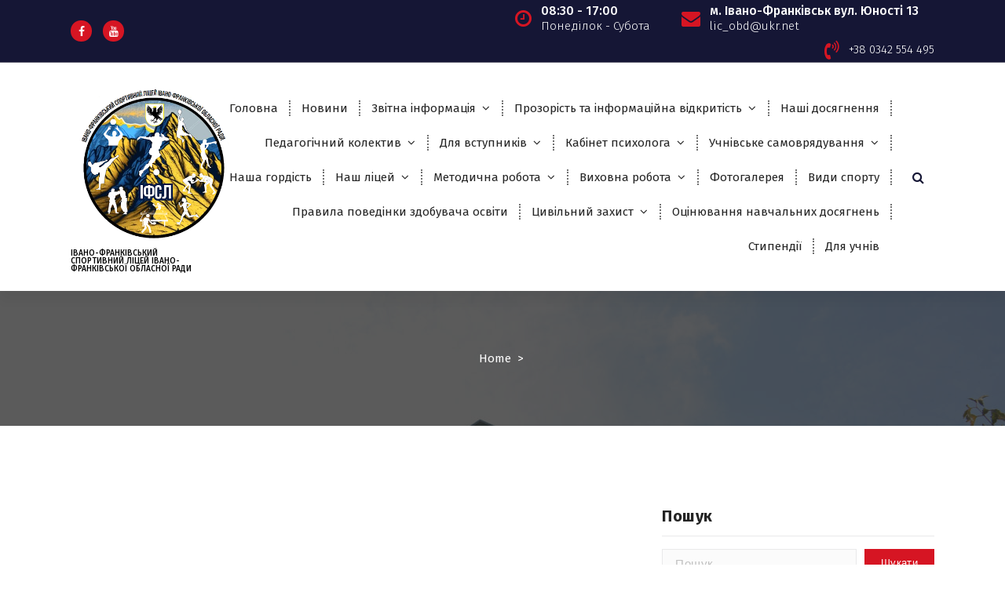

--- FILE ---
content_type: text/html; charset=UTF-8
request_url: https://lyceum.if.ua/4086-2/
body_size: 94198
content:
<!DOCTYPE html>
<html lang="uk">
	<head>
		<meta charset="UTF-8">
		<meta name="viewport" content="width=device-width, initial-scale=1">
		<link rel="profile" href="http://gmpg.org/xfn/11">
		
		<title>ІВАНО-ФРАНКІВСЬКИЙ СПОРТИВНИЙ ЛІЦЕЙ ІВАНО-ФРАНКІВСЬКОЇ ОБЛАСНОЇ РАДИ</title>
<meta name='robots' content='max-image-preview:large' />
<link rel='dns-prefetch' href='//fonts.googleapis.com' />
<link rel='dns-prefetch' href='//maxcdn.bootstrapcdn.com' />
<link rel='dns-prefetch' href='//s.w.org' />
<link rel="alternate" type="application/rss+xml" title="ІВАНО-ФРАНКІВСЬКИЙ СПОРТИВНИЙ ЛІЦЕЙ ІВАНО-ФРАНКІВСЬКОЇ ОБЛАСНОЇ РАДИ &raquo; стрічка" href="https://lyceum.if.ua/feed/" />
<link rel="alternate" type="application/rss+xml" title="ІВАНО-ФРАНКІВСЬКИЙ СПОРТИВНИЙ ЛІЦЕЙ ІВАНО-ФРАНКІВСЬКОЇ ОБЛАСНОЇ РАДИ &raquo; Канал коментарів" href="https://lyceum.if.ua/comments/feed/" />
		<script type="text/javascript">
			window._wpemojiSettings = {"baseUrl":"https:\/\/s.w.org\/images\/core\/emoji\/13.0.1\/72x72\/","ext":".png","svgUrl":"https:\/\/s.w.org\/images\/core\/emoji\/13.0.1\/svg\/","svgExt":".svg","source":{"concatemoji":"https:\/\/lyceum.if.ua\/wp-includes\/js\/wp-emoji-release.min.js?ver=5.7"}};
			!function(e,a,t){var n,r,o,i=a.createElement("canvas"),p=i.getContext&&i.getContext("2d");function s(e,t){var a=String.fromCharCode;p.clearRect(0,0,i.width,i.height),p.fillText(a.apply(this,e),0,0);e=i.toDataURL();return p.clearRect(0,0,i.width,i.height),p.fillText(a.apply(this,t),0,0),e===i.toDataURL()}function c(e){var t=a.createElement("script");t.src=e,t.defer=t.type="text/javascript",a.getElementsByTagName("head")[0].appendChild(t)}for(o=Array("flag","emoji"),t.supports={everything:!0,everythingExceptFlag:!0},r=0;r<o.length;r++)t.supports[o[r]]=function(e){if(!p||!p.fillText)return!1;switch(p.textBaseline="top",p.font="600 32px Arial",e){case"flag":return s([127987,65039,8205,9895,65039],[127987,65039,8203,9895,65039])?!1:!s([55356,56826,55356,56819],[55356,56826,8203,55356,56819])&&!s([55356,57332,56128,56423,56128,56418,56128,56421,56128,56430,56128,56423,56128,56447],[55356,57332,8203,56128,56423,8203,56128,56418,8203,56128,56421,8203,56128,56430,8203,56128,56423,8203,56128,56447]);case"emoji":return!s([55357,56424,8205,55356,57212],[55357,56424,8203,55356,57212])}return!1}(o[r]),t.supports.everything=t.supports.everything&&t.supports[o[r]],"flag"!==o[r]&&(t.supports.everythingExceptFlag=t.supports.everythingExceptFlag&&t.supports[o[r]]);t.supports.everythingExceptFlag=t.supports.everythingExceptFlag&&!t.supports.flag,t.DOMReady=!1,t.readyCallback=function(){t.DOMReady=!0},t.supports.everything||(n=function(){t.readyCallback()},a.addEventListener?(a.addEventListener("DOMContentLoaded",n,!1),e.addEventListener("load",n,!1)):(e.attachEvent("onload",n),a.attachEvent("onreadystatechange",function(){"complete"===a.readyState&&t.readyCallback()})),(n=t.source||{}).concatemoji?c(n.concatemoji):n.wpemoji&&n.twemoji&&(c(n.twemoji),c(n.wpemoji)))}(window,document,window._wpemojiSettings);
		</script>
		<style type="text/css">
img.wp-smiley,
img.emoji {
	display: inline !important;
	border: none !important;
	box-shadow: none !important;
	height: 1em !important;
	width: 1em !important;
	margin: 0 .07em !important;
	vertical-align: -0.1em !important;
	background: none !important;
	padding: 0 !important;
}
</style>
	<link rel='stylesheet' id='wp-block-library-css'  href='https://lyceum.if.ua/wp-includes/css/dist/block-library/style.min.css?ver=5.7' type='text/css' media='all' />
<link rel='stylesheet' id='flexslider-css'  href='https://lyceum.if.ua/wp-content/plugins/flexslider-hg/css/flexslider.css?ver=5.7' type='text/css' media='all' />
<link rel='stylesheet' id='owl-theme-default-min-css'  href='https://lyceum.if.ua/wp-content/themes/avril/assets/css/owl.theme.default.min.css?ver=5.7' type='text/css' media='all' />
<link rel='stylesheet' id='font-awesome-css'  href='https://lyceum.if.ua/wp-content/plugins/elementor/assets/lib/font-awesome/css/font-awesome.min.css?ver=4.7.0' type='text/css' media='all' />
<link rel='stylesheet' id='avril-editor-style-css'  href='https://lyceum.if.ua/wp-content/themes/avril/assets/css/editor-style.css?ver=5.7' type='text/css' media='all' />
<link rel='stylesheet' id='avril-default-css'  href='https://lyceum.if.ua/wp-content/themes/avril/assets/css/color/default.css?ver=5.7' type='text/css' media='all' />
<link rel='stylesheet' id='avril-theme-css-css'  href='https://lyceum.if.ua/wp-content/themes/avril/assets/css/theme.css?ver=5.7' type='text/css' media='all' />
<link rel='stylesheet' id='avril-menus-css'  href='https://lyceum.if.ua/wp-content/themes/avril/assets/css/menu.css?ver=5.7' type='text/css' media='all' />
<link rel='stylesheet' id='avril-widgets-css'  href='https://lyceum.if.ua/wp-content/themes/avril/assets/css/widgets.css?ver=5.7' type='text/css' media='all' />
<link rel='stylesheet' id='avril-main-css'  href='https://lyceum.if.ua/wp-content/themes/avril/assets/css/main.css?ver=5.7' type='text/css' media='all' />
<link rel='stylesheet' id='avril-media-query-css'  href='https://lyceum.if.ua/wp-content/themes/avril/assets/css/responsive.css?ver=5.7' type='text/css' media='all' />
<link rel='stylesheet' id='avril-style-css'  href='https://lyceum.if.ua/wp-content/themes/avril/style.css?ver=5.7' type='text/css' media='all' />
<style id='avril-style-inline-css' type='text/css'>
.breadcrumb-content {
					min-height: 172px;
				}
.breadcrumb-area {
					background-image: url(http://lyceum.if.ua/wp-content/uploads/2023/09/photo_2023-09-05_11-27-19.jpg);
					background-attachment: scroll;
				}

.logo img, .mobile-logo img {
					max-width: 214px;
				}
 body{ 
			font-size: 15px;
			line-height: 1.5;
			text-transform: inherit;
			font-style: normal;
		}
 h1{ 
				font-size: 26px;
				line-height: 1.2;
				text-transform: uppercase;
				font-style: normal;
			}
 h2{ 
				font-size: 32px;
				line-height: ;
				text-transform: inherit;
				font-style: inherit;
			}
 h3{ 
				font-size: px;
				line-height: ;
				text-transform: inherit;
				font-style: inherit;
			}
 h4{ 
				font-size: px;
				line-height: ;
				text-transform: inherit;
				font-style: inherit;
			}
 h5{ 
				font-size: px;
				line-height: ;
				text-transform: inherit;
				font-style: inherit;
			}
 h6{ 
				font-size: px;
				line-height: ;
				text-transform: inherit;
				font-style: inherit;
			}
.theme-slider:after {
					opacity: 0.5;
					background: #000000;
				}

</style>
<link rel='stylesheet' id='avril-fonts-css'  href='//fonts.googleapis.com/css?family=Poppins%3A300%2C300i%2C400%2C400i%2C500%2C500i%2C600%2C600i%2C700%2C700i%2C800%2C800i%2C900%2C900i&#038;subset=latin%2Clatin-ext' type='text/css' media='all' />
<link rel='stylesheet' id='cff-css'  href='https://lyceum.if.ua/wp-content/plugins/custom-facebook-feed/assets/css/cff-style.css?ver=2.19.1' type='text/css' media='all' />
<link rel='stylesheet' id='sb-font-awesome-css'  href='https://maxcdn.bootstrapcdn.com/font-awesome/4.7.0/css/font-awesome.min.css?ver=5.7' type='text/css' media='all' />
<link rel='stylesheet' id='animate-css'  href='https://lyceum.if.ua/wp-content/plugins/clever-fox//inc/assets/css/animate.css?ver=5.7' type='text/css' media='all' />
<link rel='stylesheet' id='owl-carousel-min-css'  href='https://lyceum.if.ua/wp-content/plugins/clever-fox//inc/assets/css/owl.carousel.min.css?ver=5.7' type='text/css' media='all' />
<link rel='stylesheet' id='elementor-icons-css'  href='https://lyceum.if.ua/wp-content/plugins/elementor/assets/lib/eicons/css/elementor-icons.min.css?ver=5.11.0' type='text/css' media='all' />
<link rel='stylesheet' id='elementor-animations-css'  href='https://lyceum.if.ua/wp-content/plugins/elementor/assets/lib/animations/animations.min.css?ver=3.2.5' type='text/css' media='all' />
<link rel='stylesheet' id='elementor-frontend-legacy-css'  href='https://lyceum.if.ua/wp-content/plugins/elementor/assets/css/frontend-legacy.min.css?ver=3.2.5' type='text/css' media='all' />
<link rel='stylesheet' id='elementor-frontend-css'  href='https://lyceum.if.ua/wp-content/plugins/elementor/assets/css/frontend.min.css?ver=3.2.5' type='text/css' media='all' />
<style id='elementor-frontend-inline-css' type='text/css'>
@font-face{font-family:eicons;src:url(https://lyceum.if.ua/wp-content/plugins/elementor/assets/lib/eicons/fonts/eicons.eot?5.10.0);src:url(https://lyceum.if.ua/wp-content/plugins/elementor/assets/lib/eicons/fonts/eicons.eot?5.10.0#iefix) format("embedded-opentype"),url(https://lyceum.if.ua/wp-content/plugins/elementor/assets/lib/eicons/fonts/eicons.woff2?5.10.0) format("woff2"),url(https://lyceum.if.ua/wp-content/plugins/elementor/assets/lib/eicons/fonts/eicons.woff?5.10.0) format("woff"),url(https://lyceum.if.ua/wp-content/plugins/elementor/assets/lib/eicons/fonts/eicons.ttf?5.10.0) format("truetype"),url(https://lyceum.if.ua/wp-content/plugins/elementor/assets/lib/eicons/fonts/eicons.svg?5.10.0#eicon) format("svg");font-weight:400;font-style:normal}
</style>
<link rel='stylesheet' id='elementor-post-3574-css'  href='https://lyceum.if.ua/wp-content/uploads/elementor/css/post-3574.css?ver=1624526780' type='text/css' media='all' />
<link rel='stylesheet' id='google-fonts-1-css'  href='https://fonts.googleapis.com/css?family=Roboto%3A100%2C100italic%2C200%2C200italic%2C300%2C300italic%2C400%2C400italic%2C500%2C500italic%2C600%2C600italic%2C700%2C700italic%2C800%2C800italic%2C900%2C900italic%7CRoboto+Slab%3A100%2C100italic%2C200%2C200italic%2C300%2C300italic%2C400%2C400italic%2C500%2C500italic%2C600%2C600italic%2C700%2C700italic%2C800%2C800italic%2C900%2C900italic&#038;display=auto&#038;subset=cyrillic&#038;ver=5.7' type='text/css' media='all' />
<script type='text/javascript' src='https://lyceum.if.ua/wp-includes/js/jquery/jquery.min.js?ver=3.5.1' id='jquery-core-js'></script>
<script type='text/javascript' src='https://lyceum.if.ua/wp-includes/js/jquery/jquery-migrate.min.js?ver=3.3.2' id='jquery-migrate-js'></script>
<script type='text/javascript' src='https://lyceum.if.ua/wp-content/plugins/flexslider-hg/js/jquery.flexslider-min.js?ver=5.7' id='flexslider-js'></script>
<link rel="https://api.w.org/" href="https://lyceum.if.ua/wp-json/" /><link rel="alternate" type="application/json" href="https://lyceum.if.ua/wp-json/wp/v2/pages/4086" /><link rel="EditURI" type="application/rsd+xml" title="RSD" href="https://lyceum.if.ua/xmlrpc.php?rsd" />
<link rel="wlwmanifest" type="application/wlwmanifest+xml" href="https://lyceum.if.ua/wp-includes/wlwmanifest.xml" /> 
<meta name="generator" content="WordPress 5.7" />
<link rel="canonical" href="https://lyceum.if.ua/4086-2/" />
<link rel='shortlink' href='https://lyceum.if.ua/?p=4086' />
<link rel="alternate" type="application/json+oembed" href="https://lyceum.if.ua/wp-json/oembed/1.0/embed?url=https%3A%2F%2Flyceum.if.ua%2F4086-2%2F" />
<link rel="alternate" type="text/xml+oembed" href="https://lyceum.if.ua/wp-json/oembed/1.0/embed?url=https%3A%2F%2Flyceum.if.ua%2F4086-2%2F&#038;format=xml" />
        <!-- Copyright protection script -->
        <meta http-equiv="imagetoolbar" content="no">
        <script>
            /*<![CDATA[*/
            document.oncontextmenu = function () {
                return false;
            };
            /*]]>*/
        </script>
        <script type="text/javascript">
            /*<![CDATA[*/
            document.onselectstart = function () {
                event = event || window.event;
                var custom_input = event.target || event.srcElement;

                if (custom_input.type !== "text" && custom_input.type !== "textarea" && custom_input.type !== "password") {
                    return false;
                } else {
                    return true;
                }

            };
            if (window.sidebar) {
                document.onmousedown = function (e) {
                    var obj = e.target;
                    if (obj.tagName.toUpperCase() === 'SELECT'
                        || obj.tagName.toUpperCase() === "INPUT"
                        || obj.tagName.toUpperCase() === "TEXTAREA"
                        || obj.tagName.toUpperCase() === "PASSWORD") {
                        return true;
                    } else {
                        return false;
                    }
                };
            }
            window.onload = function () {
                document.body.style.webkitTouchCallout = 'none';
                document.body.style.KhtmlUserSelect = 'none';
            }
            /*]]>*/
        </script>
        <script type="text/javascript">
            /*<![CDATA[*/
            if (parent.frames.length > 0) {
                top.location.replace(document.location);
            }
            /*]]>*/
        </script>
        <script>
            /*<![CDATA[*/
            document.ondragstart = function () {
                return false;
            };
            /*]]>*/
        </script>
        <style type="text/css">

            * {
                -webkit-touch-callout: none;
                -webkit-user-select: none;
                -moz-user-select: none;
                user-select: none;
            }

            img {
                -webkit-touch-callout: none;
                -webkit-user-select: none;
                -moz-user-select: none;
                user-select: none;
            }

            input, textarea, select {
	            -webkit-user-select: auto;
            }

        </style>
        <!-- End Copyright protection script -->

        <!-- Source hidden -->

        	<style type="text/css">
			body .header h4.site-title,
		body .header p.site-description {
			color: #000000;
		}
		</style>
			<style type="text/css" id="wp-custom-css">
			

/** Start Block Kit CSS: 69-3-4f8cfb8a1a68ec007f2be7a02bdeadd9 **/

.envato-kit-66-menu .e--pointer-framed .elementor-item:before{
	border-radius:1px;
}

.envato-kit-66-subscription-form .elementor-form-fields-wrapper{
	position:relative;
}

.envato-kit-66-subscription-form .elementor-form-fields-wrapper .elementor-field-type-submit{
	position:static;
}

.envato-kit-66-subscription-form .elementor-form-fields-wrapper .elementor-field-type-submit button{
	position: absolute;
    top: 50%;
    right: 6px;
    transform: translate(0, -50%);
		-moz-transform: translate(0, -50%);
		-webmit-transform: translate(0, -50%);
}

.envato-kit-66-testi-slider .elementor-testimonial__footer{
	margin-top: -60px !important;
	z-index: 99;
  position: relative;
}

.envato-kit-66-featured-slider .elementor-slides .slick-prev{
	width:50px;
	height:50px;
	background-color:#ffffff !important;
	transform:rotate(45deg);
	-moz-transform:rotate(45deg);
	-webkit-transform:rotate(45deg);
	left:-25px !important;
	-webkit-box-shadow: 0px 1px 2px 1px rgba(0,0,0,0.32);
	-moz-box-shadow: 0px 1px 2px 1px rgba(0,0,0,0.32);
	box-shadow: 0px 1px 2px 1px rgba(0,0,0,0.32);
}

.envato-kit-66-featured-slider .elementor-slides .slick-prev:before{
	display:block;
	margin-top:0px;
	margin-left:0px;
	transform:rotate(-45deg);
	-moz-transform:rotate(-45deg);
	-webkit-transform:rotate(-45deg);
}

.envato-kit-66-featured-slider .elementor-slides .slick-next{
	width:50px;
	height:50px;
	background-color:#ffffff !important;
	transform:rotate(45deg);
	-moz-transform:rotate(45deg);
	-webkit-transform:rotate(45deg);
	right:-25px !important;
	-webkit-box-shadow: 0px 1px 2px 1px rgba(0,0,0,0.32);
	-moz-box-shadow: 0px 1px 2px 1px rgba(0,0,0,0.32);
	box-shadow: 0px 1px 2px 1px rgba(0,0,0,0.32);
}

.envato-kit-66-featured-slider .elementor-slides .slick-next:before{
	display:block;
	margin-top:-5px;
	margin-right:-5px;
	transform:rotate(-45deg);
	-moz-transform:rotate(-45deg);
	-webkit-transform:rotate(-45deg);
}

.envato-kit-66-orangetext{
	color:#f4511e;
}

.envato-kit-66-countdown .elementor-countdown-label{
	display:inline-block !important;
	border:2px solid rgba(255,255,255,0.2);
	padding:9px 20px;
}

/** End Block Kit CSS: 69-3-4f8cfb8a1a68ec007f2be7a02bdeadd9 **/



/** Start Block Kit CSS: 141-3-1d55f1e76be9fb1a8d9de88accbe962f **/

.envato-kit-138-bracket .elementor-widget-container > *:before{
	content:"[";
	color:#ffab00;
	display:inline-block;
	margin-right:4px;
	line-height:1em;
	position:relative;
	top:-1px;
}

.envato-kit-138-bracket .elementor-widget-container > *:after{
	content:"]";
	color:#ffab00;
	display:inline-block;
	margin-left:4px;
	line-height:1em;
	position:relative;
	top:-1px;
}

/** End Block Kit CSS: 141-3-1d55f1e76be9fb1a8d9de88accbe962f **/



/** Start Block Kit CSS: 143-3-7969bb877702491bc5ca272e536ada9d **/

.envato-block__preview{overflow: visible;}
/* Material Button Click Effect */
.envato-kit-140-material-hit .menu-item a,
.envato-kit-140-material-button .elementor-button{
  background-position: center;
  transition: background 0.8s;
}
.envato-kit-140-material-hit .menu-item a:hover,
.envato-kit-140-material-button .elementor-button:hover{
  background: radial-gradient(circle, transparent 1%, #fff 1%) center/15000%;
}
.envato-kit-140-material-hit .menu-item a:active,
.envato-kit-140-material-button .elementor-button:active{
  background-color: #FFF;
  background-size: 100%;
  transition: background 0s;
}

/* Field Shadow */
.envato-kit-140-big-shadow-form .elementor-field-textual{
	box-shadow: 0 20px 30px rgba(0,0,0, .05);
}

/* FAQ */
.envato-kit-140-faq .elementor-accordion .elementor-accordion-item{
	border-width: 0 0 1px !important;
}

/* Scrollable Columns */
.envato-kit-140-scrollable{
	 height: 100%;
   overflow: auto;
   overflow-x: hidden;
}

/* ImageBox: No Space */
.envato-kit-140-imagebox-nospace:hover{
	transform: scale(1.1);
	transition: all 0.3s;
}
.envato-kit-140-imagebox-nospace figure{
	line-height: 0;
}

.envato-kit-140-slide .elementor-slide-content{
	background: #FFF;
	margin-left: -60px;
	padding: 1em;
}
.envato-kit-140-carousel .slick-active:not(.slick-current)  img{
	padding: 20px !important;
	transition: all .9s;
}

/** End Block Kit CSS: 143-3-7969bb877702491bc5ca272e536ada9d **/

		</style>
			</head>


<body class="page-template-default page page-id-4086 wp-custom-logo group-blog elementor-default elementor-kit-3574 elementor-page elementor-page-4086">
<div id="page" class="site">
	<a class="skip-link screen-reader-text" href="#content">Skip to content</a>
	
	    <!--===// Start: Header
    =================================-->

<header id="header-section" class="header header-one">
		        <!--===// Start: Header Above
        =================================-->
			<div id="above-header" class="header-above-info d-av-block d-none wow fadeInDown">
				<div class="header-widget">
					<div class="av-container">
						<div class="av-columns-area">
								<div class="av-column-5">
									<div class="widget-left text-av-left text-center">
																					<aside class="widget widget_social_widget">
												<ul>
																											<li><a href="#"><i class="fa fa-facebook"></i></a></li>
																											<li><a href="#"><i class="fa fa-youtube"></i></a></li>
																									</ul>
											</aside>
																			</div>
								</div>
								<div class="av-column-7">
									<div class="widget-right text-av-right text-center"> 
																															<aside class="widget widget-contact wgt-1">
												<div class="contact-area">
													<div class="contact-icon">
													   <i class="fa fa-clock-o"></i>
													</div>
													<a href="javascript:void(0)" class="contact-info">
														<span class="text">08:30 - 17:00</span>
														<span class="title">Понеділок - Субота</span>
													</a>
												</div>
											</aside>
																				
																			<aside class="widget widget-contact wgt-2">
											<div class="contact-area">
												<div class="contact-icon">
													<i class="fa fa-envelope"></i>
												</div>
												<a href="mailto:lic_obd@ukr.net" class="contact-info">
													<span class="text">м. Івано-Франківськ вул. Юності 13</span>
													<span class="title">lic_obd@ukr.net</span>
												</a>
											</div>
										</aside>
										
																												<aside class="widget widget-contact wgt-3">
											<div class="contact-area">
												<div class="contact-icon">
													<i class="fa fa-volume-control-phone"></i>
												</div>
												<a href="tel:+38 0342 554 495" class="contact-info">
													<span class="text"></span>
													<span class="title">+38 0342 554 495</span>
												</a>
											</div>
										</aside>
										
									</div>	
								</div>
						</div>
					</div>
				</div>
			</div>	
        <!--===// End: Header Top
        =================================-->   
	
		<div class="navigator-wrapper">
			<!--===// Start: Mobile Toggle
			=================================-->
			<div class="theme-mobile-nav not-sticky"> 
				<div class="av-container">
					<div class="av-columns-area">
						<div class="av-column-12">
							<div class="theme-mobile-menu">
								<div class="mobile-logo">
									<div class="logo">
										<a href="https://lyceum.if.ua/" class="custom-logo-link" rel="home"><img width="768" height="768" src="https://lyceum.if.ua/wp-content/uploads/2023/06/cropped-зображення_viber_2023-06-14_12-12-49-064-1.png" class="custom-logo" alt="ІВАНО-ФРАНКІВСЬКИЙ СПОРТИВНИЙ ЛІЦЕЙ ІВАНО-ФРАНКІВСЬКОЇ ОБЛАСНОЇ РАДИ" srcset="https://lyceum.if.ua/wp-content/uploads/2023/06/cropped-зображення_viber_2023-06-14_12-12-49-064-1.png 768w, https://lyceum.if.ua/wp-content/uploads/2023/06/cropped-зображення_viber_2023-06-14_12-12-49-064-1-744x744.png 744w, https://lyceum.if.ua/wp-content/uploads/2023/06/cropped-зображення_viber_2023-06-14_12-12-49-064-1-420x420.png 420w" sizes="(max-width: 768px) 100vw, 768px" /></a>																						<p class="site-description">ІВАНО-ФРАНКІВСЬКИЙ СПОРТИВНИЙ ЛІЦЕЙ                                            ІВАНО-ФРАНКІВСЬКОЇ ОБЛАСНОЇ РАДИ</p>
																			</div>
								</div>
								<div class="menu-toggle-wrap">
									<div class="mobile-menu-right"></div>
									<div class="hamburger-menu">
										<button type="button" class="menu-toggle">
											<div class="top-bun"></div>
											<div class="meat"></div>
											<div class="bottom-bun"></div>
										</button>
									</div>
								</div>
								<div id="mobile-m" class="mobile-menu">
									<button type="button" class="header-close-menu close-style"></button>
								</div>
																	<div class="headtop-mobi">
										<button type="button" class="header-above-toggle"><span></span></button>
									</div>
																<div id="mob-h-top" class="mobi-head-top"></div>
							</div>
						</div>
					</div>
				</div>        
			</div>
			<!--===// End: Mobile Toggle
			=================================-->

			<!--===// Start: Navigation
			=================================-->
			<div class="nav-area d-none d-av-block">
				<div class="navbar-area not-sticky">
					<div class="av-container">
						<div class="av-columns-area">
							<div class="av-column-2 my-auto">
								<div class="logo">
									<a href="https://lyceum.if.ua/" class="custom-logo-link" rel="home"><img width="768" height="768" src="https://lyceum.if.ua/wp-content/uploads/2023/06/cropped-зображення_viber_2023-06-14_12-12-49-064-1.png" class="custom-logo" alt="ІВАНО-ФРАНКІВСЬКИЙ СПОРТИВНИЙ ЛІЦЕЙ ІВАНО-ФРАНКІВСЬКОЇ ОБЛАСНОЇ РАДИ" srcset="https://lyceum.if.ua/wp-content/uploads/2023/06/cropped-зображення_viber_2023-06-14_12-12-49-064-1.png 768w, https://lyceum.if.ua/wp-content/uploads/2023/06/cropped-зображення_viber_2023-06-14_12-12-49-064-1-744x744.png 744w, https://lyceum.if.ua/wp-content/uploads/2023/06/cropped-зображення_viber_2023-06-14_12-12-49-064-1-420x420.png 420w" sizes="(max-width: 768px) 100vw, 768px" /></a>																				<p class="site-description">ІВАНО-ФРАНКІВСЬКИЙ СПОРТИВНИЙ ЛІЦЕЙ                                            ІВАНО-ФРАНКІВСЬКОЇ ОБЛАСНОЇ РАДИ</p>
																	</div>
							</div>
							<div class="av-column-10 my-auto">
								<div class="theme-menu">
									<nav class="menubar">
										 <ul id="menu-%d1%88%d0%b0%d0%bf%d0%ba%d0%b0" class="menu-wrap"><li itemscope="itemscope" itemtype="https://www.schema.org/SiteNavigationElement" id="menu-item-3580" class="menu-item menu-item-type-post_type menu-item-object-page menu-item-home menu-item-3580 nav-item"><a title="Головна" href="https://lyceum.if.ua/" class="nav-link">Головна</a></li>
<li itemscope="itemscope" itemtype="https://www.schema.org/SiteNavigationElement" id="menu-item-3622" class="menu-item menu-item-type-custom menu-item-object-custom menu-item-3622 nav-item"><a title="Новини" href="http://lyceum.if.ua/category/all-records/novyny/" class="nav-link">Новини</a></li>
<li itemscope="itemscope" itemtype="https://www.schema.org/SiteNavigationElement" id="menu-item-3594" class="menu-item menu-item-type-custom menu-item-object-custom menu-item-has-children dropdown menu-item-3594 nav-item"><a title="Звітна інформація" href="#" class="nav-link">Звітна інформація</a>
<span class='mobile-toggler d-av-none'><button type='button' class='fa fa-chevron-right' aria-label='Mobile Toggler'></button></span><ul class="dropdown-menu"  role="menu">
	<li itemscope="itemscope" itemtype="https://www.schema.org/SiteNavigationElement" id="menu-item-3620" class="menu-item menu-item-type-custom menu-item-object-custom menu-item-3620 nav-item"><a title="Закупівлі" href="http://lyceum.if.ua/category/all-records/tendery/" class="dropdown-item">Закупівлі</a></li>
	<li itemscope="itemscope" itemtype="https://www.schema.org/SiteNavigationElement" id="menu-item-2991" class="menu-item menu-item-type-post_type menu-item-object-page menu-item-has-children dropdown menu-item-2991 nav-item"><a title="Фінансування" href="https://lyceum.if.ua/finansuvannya/" class="dropdown-item">Фінансування</a>
	<span class='mobile-toggler d-av-none'><button type='button' class='fa fa-chevron-right' aria-label='Mobile Toggler'></button></span><ul class="dropdown-menu" aria-labelledby="mobile-toggler d-av-none&#039;&gt;&lt;button type=&#039;button&#039; class=&#039;fa fa-chevron-right&#039; aria-label=&#039;Mobile Toggler&#039;&gt;&lt;/button&gt;&lt;/span&gt;&lt;ul class=" role="menu">
		<li itemscope="itemscope" itemtype="https://www.schema.org/SiteNavigationElement" id="menu-item-6230" class="menu-item menu-item-type-post_type menu-item-object-page menu-item-has-children dropdown menu-item-6230 nav-item"><a title="2024 рік" href="https://lyceum.if.ua/2024-%d1%80%d1%96%d0%ba/" class="dropdown-item">2024 рік</a>
		<span class='mobile-toggler d-av-none'><button type='button' class='fa fa-chevron-right' aria-label='Mobile Toggler'></button></span><ul class="dropdown-menu" aria-labelledby="mobile-toggler d-av-none&#039;&gt;&lt;button type=&#039;button&#039; class=&#039;fa fa-chevron-right&#039; aria-label=&#039;Mobile Toggler&#039;&gt;&lt;/button&gt;&lt;/span&gt;&lt;ul class=" role="menu">
			<li itemscope="itemscope" itemtype="https://www.schema.org/SiteNavigationElement" id="menu-item-6235" class="menu-item menu-item-type-post_type menu-item-object-page menu-item-6235 nav-item"><a title="Державні кошти" href="https://lyceum.if.ua/%d0%b4%d0%b5%d1%80%d0%b6%d0%b0%d0%b2%d0%bd%d1%96-%d0%ba%d0%be%d1%88%d1%82%d0%b8/" class="dropdown-item">Державні кошти</a></li>
			<li itemscope="itemscope" itemtype="https://www.schema.org/SiteNavigationElement" id="menu-item-6239" class="menu-item menu-item-type-post_type menu-item-object-page menu-item-6239 nav-item"><a title="Благодійні кошти" href="https://lyceum.if.ua/%d0%b1%d0%bb%d0%b0%d0%b3%d0%be%d0%b4%d1%96%d0%b9%d0%bd%d1%96-%d0%ba%d0%be%d1%88%d1%82%d0%b8/" class="dropdown-item">Благодійні кошти</a></li>
			<li itemscope="itemscope" itemtype="https://www.schema.org/SiteNavigationElement" id="menu-item-6244" class="menu-item menu-item-type-post_type menu-item-object-page menu-item-6244 nav-item"><a title="Кошторис" href="https://lyceum.if.ua/%d0%ba%d0%be%d1%88%d1%82%d0%be%d1%80%d0%b8%d1%81/" class="dropdown-item">Кошторис</a></li>
		</ul>
</li>
		<li itemscope="itemscope" itemtype="https://www.schema.org/SiteNavigationElement" id="menu-item-5009" class="menu-item menu-item-type-custom menu-item-object-custom menu-item-has-children dropdown menu-item-5009 nav-item"><a title="2023 рік" href="#" class="dropdown-item">2023 рік</a>
		<span class='mobile-toggler d-av-none'><button type='button' class='fa fa-chevron-right' aria-label='Mobile Toggler'></button></span><ul class="dropdown-menu" aria-labelledby="mobile-toggler d-av-none&#039;&gt;&lt;button type=&#039;button&#039; class=&#039;fa fa-chevron-right&#039; aria-label=&#039;Mobile Toggler&#039;&gt;&lt;/button&gt;&lt;/span&gt;&lt;ul class=" role="menu">
			<li itemscope="itemscope" itemtype="https://www.schema.org/SiteNavigationElement" id="menu-item-6249" class="menu-item menu-item-type-post_type menu-item-object-page menu-item-6249 nav-item"><a title="Державні кошти" href="https://lyceum.if.ua/%d0%b4%d0%b5%d1%80%d0%b6%d0%b0%d0%b2%d0%bd%d1%96-%d0%ba%d0%be%d1%88%d1%82%d0%b8-2/" class="dropdown-item">Державні кошти</a></li>
			<li itemscope="itemscope" itemtype="https://www.schema.org/SiteNavigationElement" id="menu-item-5013" class="menu-item menu-item-type-custom menu-item-object-custom menu-item-5013 nav-item"><a title="Кошторис" href="https://lyceum.if.ua/kosht2023/" class="dropdown-item">Кошторис</a></li>
			<li itemscope="itemscope" itemtype="https://www.schema.org/SiteNavigationElement" id="menu-item-5012" class="menu-item menu-item-type-custom menu-item-object-custom menu-item-5012 nav-item"><a title="Благодійні кошти" href="#" class="dropdown-item">Благодійні кошти</a></li>
		</ul>
</li>
		<li itemscope="itemscope" itemtype="https://www.schema.org/SiteNavigationElement" id="menu-item-4659" class="menu-item menu-item-type-custom menu-item-object-custom menu-item-has-children dropdown menu-item-4659 nav-item"><a title="2022 рік" href="#" class="dropdown-item">2022 рік</a>
		<span class='mobile-toggler d-av-none'><button type='button' class='fa fa-chevron-right' aria-label='Mobile Toggler'></button></span><ul class="dropdown-menu" aria-labelledby="mobile-toggler d-av-none&#039;&gt;&lt;button type=&#039;button&#039; class=&#039;fa fa-chevron-right&#039; aria-label=&#039;Mobile Toggler&#039;&gt;&lt;/button&gt;&lt;/span&gt;&lt;ul class=" role="menu">
			<li itemscope="itemscope" itemtype="https://www.schema.org/SiteNavigationElement" id="menu-item-4660" class="menu-item menu-item-type-custom menu-item-object-custom menu-item-4660 nav-item"><a title="Державні кошти" href="https://lyceum.if.ua/dkosht2022/" class="dropdown-item">Державні кошти</a></li>
			<li itemscope="itemscope" itemtype="https://www.schema.org/SiteNavigationElement" id="menu-item-4661" class="menu-item menu-item-type-custom menu-item-object-custom menu-item-4661 nav-item"><a title="Благодійні кошти" href="#" class="dropdown-item">Благодійні кошти</a></li>
			<li itemscope="itemscope" itemtype="https://www.schema.org/SiteNavigationElement" id="menu-item-4663" class="menu-item menu-item-type-custom menu-item-object-custom menu-item-4663 nav-item"><a title="Кошторис" href="#" class="dropdown-item">Кошторис</a></li>
		</ul>
</li>
		<li itemscope="itemscope" itemtype="https://www.schema.org/SiteNavigationElement" id="menu-item-3854" class="menu-item menu-item-type-custom menu-item-object-custom menu-item-has-children dropdown menu-item-3854 nav-item"><a title="2021 рік" href="#" class="dropdown-item">2021 рік</a>
		<span class='mobile-toggler d-av-none'><button type='button' class='fa fa-chevron-right' aria-label='Mobile Toggler'></button></span><ul class="dropdown-menu" aria-labelledby="mobile-toggler d-av-none&#039;&gt;&lt;button type=&#039;button&#039; class=&#039;fa fa-chevron-right&#039; aria-label=&#039;Mobile Toggler&#039;&gt;&lt;/button&gt;&lt;/span&gt;&lt;ul class=" role="menu">
			<li itemscope="itemscope" itemtype="https://www.schema.org/SiteNavigationElement" id="menu-item-3855" class="menu-item menu-item-type-custom menu-item-object-custom menu-item-3855 nav-item"><a title="Державні кошти" href="http://lyceum.if.ua/dkosht2021" class="dropdown-item">Державні кошти</a></li>
			<li itemscope="itemscope" itemtype="https://www.schema.org/SiteNavigationElement" id="menu-item-3856" class="menu-item menu-item-type-custom menu-item-object-custom menu-item-3856 nav-item"><a title="Благодійні кошти" href="#" class="dropdown-item">Благодійні кошти</a></li>
			<li itemscope="itemscope" itemtype="https://www.schema.org/SiteNavigationElement" id="menu-item-4649" class="menu-item menu-item-type-custom menu-item-object-custom menu-item-4649 nav-item"><a title="Кошторис" href="http://lyceum.if.ua/kosht2021" class="dropdown-item">Кошторис</a></li>
		</ul>
</li>
		<li itemscope="itemscope" itemtype="https://www.schema.org/SiteNavigationElement" id="menu-item-3004" class="menu-item menu-item-type-post_type menu-item-object-page menu-item-has-children dropdown menu-item-3004 nav-item"><a title="2020 рік" href="https://lyceum.if.ua/2020-2/" class="dropdown-item">2020 рік</a>
		<span class='mobile-toggler d-av-none'><button type='button' class='fa fa-chevron-right' aria-label='Mobile Toggler'></button></span><ul class="dropdown-menu" aria-labelledby="mobile-toggler d-av-none&#039;&gt;&lt;button type=&#039;button&#039; class=&#039;fa fa-chevron-right&#039; aria-label=&#039;Mobile Toggler&#039;&gt;&lt;/button&gt;&lt;/span&gt;&lt;ul class=" role="menu">
			<li itemscope="itemscope" itemtype="https://www.schema.org/SiteNavigationElement" id="menu-item-3019" class="menu-item menu-item-type-post_type menu-item-object-page menu-item-3019 nav-item"><a title="Державні кошти" href="https://lyceum.if.ua/derzhavni-koshty-3/" class="dropdown-item">Державні кошти</a></li>
			<li itemscope="itemscope" itemtype="https://www.schema.org/SiteNavigationElement" id="menu-item-3020" class="menu-item menu-item-type-post_type menu-item-object-page menu-item-3020 nav-item"><a title="Благодійні кошти" href="https://lyceum.if.ua/blagodijni-koshty-3/" class="dropdown-item">Благодійні кошти</a></li>
		</ul>
</li>
		<li itemscope="itemscope" itemtype="https://www.schema.org/SiteNavigationElement" id="menu-item-2164" class="menu-item menu-item-type-post_type menu-item-object-page menu-item-has-children dropdown menu-item-2164 nav-item"><a title="2019 рік" href="https://lyceum.if.ua/2019-rik/" class="dropdown-item">2019 рік</a>
		<span class='mobile-toggler d-av-none'><button type='button' class='fa fa-chevron-right' aria-label='Mobile Toggler'></button></span><ul class="dropdown-menu" aria-labelledby="mobile-toggler d-av-none&#039;&gt;&lt;button type=&#039;button&#039; class=&#039;fa fa-chevron-right&#039; aria-label=&#039;Mobile Toggler&#039;&gt;&lt;/button&gt;&lt;/span&gt;&lt;ul class=" role="menu">
			<li itemscope="itemscope" itemtype="https://www.schema.org/SiteNavigationElement" id="menu-item-2177" class="menu-item menu-item-type-post_type menu-item-object-page menu-item-2177 nav-item"><a title="Державні кошти" href="https://lyceum.if.ua/derzhavni-koshty/" class="dropdown-item">Державні кошти</a></li>
			<li itemscope="itemscope" itemtype="https://www.schema.org/SiteNavigationElement" id="menu-item-2172" class="menu-item menu-item-type-post_type menu-item-object-page menu-item-2172 nav-item"><a title="Благодійні кошти" href="https://lyceum.if.ua/blagodijni-koshty/" class="dropdown-item">Благодійні кошти</a></li>
		</ul>
</li>
		<li itemscope="itemscope" itemtype="https://www.schema.org/SiteNavigationElement" id="menu-item-2168" class="menu-item menu-item-type-post_type menu-item-object-page menu-item-has-children dropdown menu-item-2168 nav-item"><a title="2018 рік" href="https://lyceum.if.ua/2018-rik/" class="dropdown-item">2018 рік</a>
		<span class='mobile-toggler d-av-none'><button type='button' class='fa fa-chevron-right' aria-label='Mobile Toggler'></button></span><ul class="dropdown-menu" aria-labelledby="mobile-toggler d-av-none&#039;&gt;&lt;button type=&#039;button&#039; class=&#039;fa fa-chevron-right&#039; aria-label=&#039;Mobile Toggler&#039;&gt;&lt;/button&gt;&lt;/span&gt;&lt;ul class=" role="menu">
			<li itemscope="itemscope" itemtype="https://www.schema.org/SiteNavigationElement" id="menu-item-2187" class="menu-item menu-item-type-post_type menu-item-object-page menu-item-2187 nav-item"><a title="Державні кошти" href="https://lyceum.if.ua/derzhavni-koshty-2/" class="dropdown-item">Державні кошти</a></li>
			<li itemscope="itemscope" itemtype="https://www.schema.org/SiteNavigationElement" id="menu-item-2183" class="menu-item menu-item-type-post_type menu-item-object-page menu-item-2183 nav-item"><a title="Благодійні кошти" href="https://lyceum.if.ua/blagodijni-koshty-2/" class="dropdown-item">Благодійні кошти</a></li>
		</ul>
</li>
	</ul>
</li>
	<li itemscope="itemscope" itemtype="https://www.schema.org/SiteNavigationElement" id="menu-item-3429" class="menu-item menu-item-type-post_type menu-item-object-page menu-item-has-children dropdown menu-item-3429 nav-item"><a title="Антикорупційна діяльність" href="https://lyceum.if.ua/antykoruptsijna-diyalnist/" class="dropdown-item">Антикорупційна діяльність</a>
	<span class='mobile-toggler d-av-none'><button type='button' class='fa fa-chevron-right' aria-label='Mobile Toggler'></button></span><ul class="dropdown-menu" aria-labelledby="mobile-toggler d-av-none&#039;&gt;&lt;button type=&#039;button&#039; class=&#039;fa fa-chevron-right&#039; aria-label=&#039;Mobile Toggler&#039;&gt;&lt;/button&gt;&lt;/span&gt;&lt;ul class=" role="menu">
		<li itemscope="itemscope" itemtype="https://www.schema.org/SiteNavigationElement" id="menu-item-3447" class="menu-item menu-item-type-post_type menu-item-object-page menu-item-3447 nav-item"><a title="Антикорупційна програма" href="https://lyceum.if.ua/antykoruptsijna-programa/" class="dropdown-item">Антикорупційна програма</a></li>
		<li itemscope="itemscope" itemtype="https://www.schema.org/SiteNavigationElement" id="menu-item-3439" class="menu-item menu-item-type-post_type menu-item-object-page menu-item-3439 nav-item"><a title="Антикорупційне законодавство" href="https://lyceum.if.ua/antykoruptsijne-zakonodavstvo/" class="dropdown-item">Антикорупційне законодавство</a></li>
		<li itemscope="itemscope" itemtype="https://www.schema.org/SiteNavigationElement" id="menu-item-3449" class="menu-item menu-item-type-post_type menu-item-object-page menu-item-3449 nav-item"><a title="Звіт 2020 рік" href="https://lyceum.if.ua/zvit-2020-rik/" class="dropdown-item">Звіт 2020 рік</a></li>
		<li itemscope="itemscope" itemtype="https://www.schema.org/SiteNavigationElement" id="menu-item-3445" class="menu-item menu-item-type-post_type menu-item-object-page menu-item-3445 nav-item"><a title="Зразок повідомлення про виявлення корупції" href="https://lyceum.if.ua/zrazok-povidomlennya-pro-vyyavlennya-koruptsiyi/" class="dropdown-item">Зразок повідомлення про виявлення корупції</a></li>
	</ul>
</li>
</ul>
</li>
<li itemscope="itemscope" itemtype="https://www.schema.org/SiteNavigationElement" id="menu-item-2069" class="menu-item menu-item-type-custom menu-item-object-custom menu-item-has-children dropdown menu-item-2069 nav-item"><a title="Прозорість та інформаційна відкритість" href="#" class="nav-link">Прозорість та інформаційна відкритість</a>
<span class='mobile-toggler d-av-none'><button type='button' class='fa fa-chevron-right' aria-label='Mobile Toggler'></button></span><ul class="dropdown-menu" aria-labelledby="mobile-toggler d-av-none&#039;&gt;&lt;button type=&#039;button&#039; class=&#039;fa fa-chevron-right&#039; aria-label=&#039;Mobile Toggler&#039;&gt;&lt;/button&gt;&lt;/span&gt;&lt;ul class=" role="menu">
	<li itemscope="itemscope" itemtype="https://www.schema.org/SiteNavigationElement" id="menu-item-3757" class="menu-item menu-item-type-post_type menu-item-object-page menu-item-3757 nav-item"><a title="Вибір і замовлення підручників" href="https://lyceum.if.ua/%d0%b2%d0%b8%d0%b1%d1%96%d1%80-%d1%96-%d0%b7%d0%b0%d0%bc%d0%be%d0%b2%d0%bb%d0%b5%d0%bd%d0%bd%d1%8f-%d0%bf%d1%96%d0%b4%d1%80%d1%83%d1%87%d0%bd%d0%b8%d0%ba%d1%96%d0%b2/" class="dropdown-item">Вибір і замовлення підручників</a></li>
	<li itemscope="itemscope" itemtype="https://www.schema.org/SiteNavigationElement" id="menu-item-6790" class="menu-item menu-item-type-post_type menu-item-object-page menu-item-6790 nav-item"><a title="Внутрішні документи" href="https://lyceum.if.ua/%d0%b2%d0%bd%d1%83%d1%82%d1%80%d1%96%d1%88%d0%bd%d1%96-%d0%b4%d0%be%d0%ba%d1%83%d0%bc%d0%b5%d0%bd%d1%82%d0%b8/" class="dropdown-item">Внутрішні документи</a></li>
	<li itemscope="itemscope" itemtype="https://www.schema.org/SiteNavigationElement" id="menu-item-1954" class="menu-item menu-item-type-post_type menu-item-object-page menu-item-1954 nav-item"><a title="Статут" href="https://lyceum.if.ua/statut/" class="dropdown-item">Статут</a></li>
	<li itemscope="itemscope" itemtype="https://www.schema.org/SiteNavigationElement" id="menu-item-1944" class="menu-item menu-item-type-post_type menu-item-object-page menu-item-1944 nav-item"><a title="Вакансії" href="https://lyceum.if.ua/vakansiyi/" class="dropdown-item">Вакансії</a></li>
	<li itemscope="itemscope" itemtype="https://www.schema.org/SiteNavigationElement" id="menu-item-1939" class="menu-item menu-item-type-post_type menu-item-object-page menu-item-1939 nav-item"><a title="Річний звіт" href="https://lyceum.if.ua/richnyj-zvit/" class="dropdown-item">Річний звіт</a></li>
	<li itemscope="itemscope" itemtype="https://www.schema.org/SiteNavigationElement" id="menu-item-3381" class="menu-item menu-item-type-post_type menu-item-object-page menu-item-3381 nav-item"><a title="Робочі навчальні плани" href="https://lyceum.if.ua/robochi-navchalni-plany/" class="dropdown-item">Робочі навчальні плани</a></li>
	<li itemscope="itemscope" itemtype="https://www.schema.org/SiteNavigationElement" id="menu-item-1917" class="menu-item menu-item-type-post_type menu-item-object-page menu-item-1917 nav-item"><a title="Освітні  програми" href="https://lyceum.if.ua/prykladni-programy/" class="dropdown-item">Освітні  програми</a></li>
	<li itemscope="itemscope" itemtype="https://www.schema.org/SiteNavigationElement" id="menu-item-2073" class="menu-item menu-item-type-post_type menu-item-object-page menu-item-2073 nav-item"><a title="Ліцензії" href="https://lyceum.if.ua/litsenziyi/" class="dropdown-item">Ліцензії</a></li>
	<li itemscope="itemscope" itemtype="https://www.schema.org/SiteNavigationElement" id="menu-item-2077" class="menu-item menu-item-type-post_type menu-item-object-page menu-item-2077 nav-item"><a title="Сертифікати" href="https://lyceum.if.ua/sertyfikaty/" class="dropdown-item">Сертифікати</a></li>
	<li itemscope="itemscope" itemtype="https://www.schema.org/SiteNavigationElement" id="menu-item-2081" class="menu-item menu-item-type-post_type menu-item-object-page menu-item-2081 nav-item"><a title="Структура та органи управління" href="https://lyceum.if.ua/struktura-ta-organy-upravlinnya-zakladu-osvity/" class="dropdown-item">Структура та органи управління</a></li>
	<li itemscope="itemscope" itemtype="https://www.schema.org/SiteNavigationElement" id="menu-item-2086" class="menu-item menu-item-type-post_type menu-item-object-page menu-item-2086 nav-item"><a title="Кадровий склад" href="https://lyceum.if.ua/kadrovyj-sklad/" class="dropdown-item">Кадровий склад</a></li>
	<li itemscope="itemscope" itemtype="https://www.schema.org/SiteNavigationElement" id="menu-item-2090" class="menu-item menu-item-type-post_type menu-item-object-page menu-item-2090 nav-item"><a title="Територія обслуговування" href="https://lyceum.if.ua/terytoriya-obslugovuvannya/" class="dropdown-item">Територія обслуговування</a></li>
	<li itemscope="itemscope" itemtype="https://www.schema.org/SiteNavigationElement" id="menu-item-2094" class="menu-item menu-item-type-post_type menu-item-object-page menu-item-2094 nav-item"><a title="Фактична кількість учнів" href="https://lyceum.if.ua/faktychna-kilkist-osib/" class="dropdown-item">Фактична кількість учнів</a></li>
	<li itemscope="itemscope" itemtype="https://www.schema.org/SiteNavigationElement" id="menu-item-2098" class="menu-item menu-item-type-post_type menu-item-object-page menu-item-2098 nav-item"><a title="Мова освітнього процесу" href="https://lyceum.if.ua/mova-osvitnogo-protsesu/" class="dropdown-item">Мова освітнього процесу</a></li>
	<li itemscope="itemscope" itemtype="https://www.schema.org/SiteNavigationElement" id="menu-item-2102" class="menu-item menu-item-type-post_type menu-item-object-page menu-item-2102 nav-item"><a title="Матеріально-технічне забезпечення" href="https://lyceum.if.ua/materialno-tehnichne-zabezpechennya/" class="dropdown-item">Матеріально-технічне забезпечення</a></li>
	<li itemscope="itemscope" itemtype="https://www.schema.org/SiteNavigationElement" id="menu-item-2106" class="menu-item menu-item-type-post_type menu-item-object-page menu-item-2106 nav-item"><a title="Пансіон" href="https://lyceum.if.ua/nayavnist-gurtozhytku/" class="dropdown-item">Пансіон</a></li>
	<li itemscope="itemscope" itemtype="https://www.schema.org/SiteNavigationElement" id="menu-item-2110" class="menu-item menu-item-type-post_type menu-item-object-page menu-item-2110 nav-item"><a title="Результати моніторингу якості освіти" href="https://lyceum.if.ua/rezultaty-monitoryngu-yakosti-osvity/" class="dropdown-item">Результати моніторингу якості освіти</a></li>
	<li itemscope="itemscope" itemtype="https://www.schema.org/SiteNavigationElement" id="menu-item-6673" class="menu-item menu-item-type-post_type menu-item-object-page menu-item-6673 nav-item"><a title="Структура навчального року та режим дня" href="https://lyceum.if.ua/%d1%80%d0%b5%d0%b6%d0%b8%d0%bc-%d0%b4%d0%bd%d1%8f/" class="dropdown-item">Структура навчального року та режим дня</a></li>
	<li itemscope="itemscope" itemtype="https://www.schema.org/SiteNavigationElement" id="menu-item-2118" class="menu-item menu-item-type-post_type menu-item-object-page menu-item-2118 nav-item"><a title="Умови доступності для осіб з особливими освітніми потребами" href="https://lyceum.if.ua/umovy-dostupnosti-dlya-osib-z-osoblyvymy-osvitnimy-potrebamy/" class="dropdown-item">Умови доступності для осіб з особливими освітніми потребами</a></li>
	<li itemscope="itemscope" itemtype="https://www.schema.org/SiteNavigationElement" id="menu-item-2820" class="menu-item menu-item-type-post_type menu-item-object-page menu-item-2820 nav-item"><a title="Академічна доброчесність" href="https://lyceum.if.ua/akademichna-dobrochesnist/" class="dropdown-item">Академічна доброчесність</a></li>
</ul>
</li>
<li itemscope="itemscope" itemtype="https://www.schema.org/SiteNavigationElement" id="menu-item-3655" class="menu-item menu-item-type-custom menu-item-object-custom menu-item-3655 nav-item"><a title="Наші досягнення" href="http://lyceum.if.ua/achievements/" class="nav-link">Наші досягнення</a></li>
<li itemscope="itemscope" itemtype="https://www.schema.org/SiteNavigationElement" id="menu-item-3730" class="menu-item menu-item-type-custom menu-item-object-custom menu-item-has-children dropdown menu-item-3730 nav-item"><a title="Педагогічний колектив" href="#" class="nav-link">Педагогічний колектив</a>
<span class='mobile-toggler d-av-none'><button type='button' class='fa fa-chevron-right' aria-label='Mobile Toggler'></button></span><ul class="dropdown-menu" aria-labelledby="mobile-toggler d-av-none&#039;&gt;&lt;button type=&#039;button&#039; class=&#039;fa fa-chevron-right&#039; aria-label=&#039;Mobile Toggler&#039;&gt;&lt;/button&gt;&lt;/span&gt;&lt;ul class=" role="menu">
	<li itemscope="itemscope" itemtype="https://www.schema.org/SiteNavigationElement" id="menu-item-5598" class="menu-item menu-item-type-post_type menu-item-object-page menu-item-5598 nav-item"><a title="Адміністрація" href="https://lyceum.if.ua/%d0%b0%d0%b4%d0%bc%d1%96%d0%bd%d1%96%d1%81%d1%82%d1%80%d0%b0%d1%86%d1%96%d1%8f/" class="dropdown-item">Адміністрація</a></li>
	<li itemscope="itemscope" itemtype="https://www.schema.org/SiteNavigationElement" id="menu-item-3743" class="menu-item menu-item-type-custom menu-item-object-custom menu-item-3743 nav-item"><a title="МО учителів філологічних дисциплін" href="http://lyceum.if.ua/mo_fil_dys/" class="dropdown-item">МО учителів філологічних дисциплін</a></li>
	<li itemscope="itemscope" itemtype="https://www.schema.org/SiteNavigationElement" id="menu-item-3742" class="menu-item menu-item-type-custom menu-item-object-custom menu-item-3742 nav-item"><a title="МО учителів суспільствознавчих дисциплін" href="http://lyceum.if.ua/3835-2/" class="dropdown-item">МО учителів суспільствознавчих дисциплін</a></li>
	<li itemscope="itemscope" itemtype="https://www.schema.org/SiteNavigationElement" id="menu-item-3744" class="menu-item menu-item-type-custom menu-item-object-custom menu-item-3744 nav-item"><a title="МО учителів природничо-математичних дисциплін" href="http://lyceum.if.ua/mopr" class="dropdown-item">МО учителів природничо-математичних дисциплін</a></li>
	<li itemscope="itemscope" itemtype="https://www.schema.org/SiteNavigationElement" id="menu-item-3741" class="menu-item menu-item-type-custom menu-item-object-custom menu-item-3741 nav-item"><a title="МО вихователів" href="http://lyceum.if.ua/%d0%bc%d0%be-%d0%b2%d0%b8%d1%85%d0%be%d0%b2%d0%b0%d1%82%d0%b5%d0%bb%d1%96/" class="dropdown-item">МО вихователів</a></li>
	<li itemscope="itemscope" itemtype="https://www.schema.org/SiteNavigationElement" id="menu-item-5624" class="menu-item menu-item-type-post_type menu-item-object-page menu-item-has-children dropdown menu-item-5624 nav-item"><a title="Вчителі зі спорту" href="https://lyceum.if.ua/%d1%82%d1%80%d0%b5%d0%bd%d0%b5%d1%80%d0%b8/" class="dropdown-item">Вчителі зі спорту</a>
	<span class='mobile-toggler d-av-none'><button type='button' class='fa fa-chevron-right' aria-label='Mobile Toggler'></button></span><ul class="dropdown-menu" aria-labelledby="mobile-toggler d-av-none&#039;&gt;&lt;button type=&#039;button&#039; class=&#039;fa fa-chevron-right&#039; aria-label=&#039;Mobile Toggler&#039;&gt;&lt;/button&gt;&lt;/span&gt;&lt;ul class=" role="menu">
		<li itemscope="itemscope" itemtype="https://www.schema.org/SiteNavigationElement" id="menu-item-6357" class="menu-item menu-item-type-post_type menu-item-object-page menu-item-6357 nav-item"><a title="Волейбол" href="https://lyceum.if.ua/%d0%b2%d0%be%d0%bb%d0%b5%d0%b9%d0%b1%d0%be%d0%bb/" class="dropdown-item">Волейбол</a></li>
		<li itemscope="itemscope" itemtype="https://www.schema.org/SiteNavigationElement" id="menu-item-6367" class="menu-item menu-item-type-post_type menu-item-object-page menu-item-6367 nav-item"><a title="Легка атлетика" href="https://lyceum.if.ua/%d0%bb%d0%b5%d0%b3%d0%ba%d0%b0-%d0%b0%d1%82%d0%bb%d0%b5%d1%82%d0%b8%d0%ba%d0%b0/" class="dropdown-item">Легка атлетика</a></li>
		<li itemscope="itemscope" itemtype="https://www.schema.org/SiteNavigationElement" id="menu-item-6370" class="menu-item menu-item-type-post_type menu-item-object-page menu-item-6370 nav-item"><a title="Тхеквондо ВТФ" href="https://lyceum.if.ua/%d1%82%d1%85%d0%b5%d0%ba%d0%b2%d0%be%d0%bd%d0%b4%d0%be-%d0%b2%d1%82%d1%84/" class="dropdown-item">Тхеквондо ВТФ</a></li>
		<li itemscope="itemscope" itemtype="https://www.schema.org/SiteNavigationElement" id="menu-item-6373" class="menu-item menu-item-type-post_type menu-item-object-page menu-item-6373 nav-item"><a title="Баскетбол" href="https://lyceum.if.ua/%d0%b1%d0%b0%d1%81%d0%ba%d0%b5%d1%82%d0%b1%d0%be%d0%bb/" class="dropdown-item">Баскетбол</a></li>
		<li itemscope="itemscope" itemtype="https://www.schema.org/SiteNavigationElement" id="menu-item-6378" class="menu-item menu-item-type-post_type menu-item-object-page menu-item-6378 nav-item"><a title="Бокс" href="https://lyceum.if.ua/%d0%b1%d0%be%d0%ba%d1%81/" class="dropdown-item">Бокс</a></li>
		<li itemscope="itemscope" itemtype="https://www.schema.org/SiteNavigationElement" id="menu-item-6381" class="menu-item menu-item-type-post_type menu-item-object-page menu-item-6381 nav-item"><a title="Дзюдо" href="https://lyceum.if.ua/%d0%b4%d0%b7%d1%8e%d0%b4%d0%be/" class="dropdown-item">Дзюдо</a></li>
		<li itemscope="itemscope" itemtype="https://www.schema.org/SiteNavigationElement" id="menu-item-6384" class="menu-item menu-item-type-post_type menu-item-object-page menu-item-6384 nav-item"><a title="Настільний теніс" href="https://lyceum.if.ua/%d0%bd%d0%b0%d1%81%d1%82%d1%96%d0%bb%d1%8c%d0%bd%d0%b8%d0%b9-%d1%82%d0%b5%d0%bd%d1%96%d1%81/" class="dropdown-item">Настільний теніс</a></li>
		<li itemscope="itemscope" itemtype="https://www.schema.org/SiteNavigationElement" id="menu-item-5628" class="menu-item menu-item-type-post_type menu-item-object-page menu-item-5628 nav-item"><a title="Футбол" href="https://lyceum.if.ua/%d1%84%d1%83%d1%82%d0%b1%d0%be%d0%bb/" class="dropdown-item">Футбол</a></li>
	</ul>
</li>
</ul>
</li>
<li itemscope="itemscope" itemtype="https://www.schema.org/SiteNavigationElement" id="menu-item-2788" class="menu-item menu-item-type-post_type menu-item-object-page menu-item-has-children dropdown menu-item-2788 nav-item"><a title="Для вступників" href="https://lyceum.if.ua/pravyla-pryjomu/" class="nav-link">Для вступників</a>
<span class='mobile-toggler d-av-none'><button type='button' class='fa fa-chevron-right' aria-label='Mobile Toggler'></button></span><ul class="dropdown-menu" aria-labelledby="mobile-toggler d-av-none&#039;&gt;&lt;button type=&#039;button&#039; class=&#039;fa fa-chevron-right&#039; aria-label=&#039;Mobile Toggler&#039;&gt;&lt;/button&gt;&lt;/span&gt;&lt;ul class=" role="menu">
	<li itemscope="itemscope" itemtype="https://www.schema.org/SiteNavigationElement" id="menu-item-5344" class="menu-item menu-item-type-custom menu-item-object-custom menu-item-5344 nav-item"><a title="Правила прийому" href="https://lyceum.if.ua/pravyla-pryjomu-2023/" class="dropdown-item">Правила прийому</a></li>
	<li itemscope="itemscope" itemtype="https://www.schema.org/SiteNavigationElement" id="menu-item-58" class="menu-item menu-item-type-post_type menu-item-object-page menu-item-58 nav-item"><a title="Графік роботи приймальної комісії" href="https://lyceum.if.ua/criteriy/" class="dropdown-item">Графік роботи приймальної комісії</a></li>
	<li itemscope="itemscope" itemtype="https://www.schema.org/SiteNavigationElement" id="menu-item-57" class="menu-item menu-item-type-post_type menu-item-object-page menu-item-57 nav-item"><a title="Перелік документів для вступу" href="https://lyceum.if.ua/perelik-dokumentiv-dlya-vstupu/" class="dropdown-item">Перелік документів для вступу</a></li>
	<li itemscope="itemscope" itemtype="https://www.schema.org/SiteNavigationElement" id="menu-item-3110" class="menu-item menu-item-type-post_type menu-item-object-page menu-item-3110 nav-item"><a title="Види спорту" href="https://lyceum.if.ua/planova-merezha-na-2020-2021-n-r/" class="dropdown-item">Види спорту</a></li>
	<li itemscope="itemscope" itemtype="https://www.schema.org/SiteNavigationElement" id="menu-item-7292" class="menu-item menu-item-type-post_type menu-item-object-page menu-item-7292 nav-item"><a title="Графік проведення конкурсних випробувань" href="https://lyceum.if.ua/%d0%b3%d1%80%d0%b0%d1%84%d1%96%d0%ba-%d0%bf%d1%80%d0%be%d0%b2%d0%b5%d0%b4%d0%b5%d0%bd%d0%bd%d1%8f-%d0%ba%d0%be%d0%bd%d0%ba%d1%83%d1%80%d1%81%d0%bd%d0%b8%d1%85-%d0%b2%d0%b8%d0%bf%d1%80%d0%be%d0%b1/" class="dropdown-item">Графік проведення конкурсних випробувань</a></li>
</ul>
</li>
<li itemscope="itemscope" itemtype="https://www.schema.org/SiteNavigationElement" id="menu-item-3812" class="menu-item menu-item-type-custom menu-item-object-custom menu-item-has-children dropdown menu-item-3812 nav-item"><a title="Кабінет психолога" href="http://lyceum.if.ua/cabp/" class="nav-link">Кабінет психолога</a>
<span class='mobile-toggler d-av-none'><button type='button' class='fa fa-chevron-right' aria-label='Mobile Toggler'></button></span><ul class="dropdown-menu" aria-labelledby="mobile-toggler d-av-none&#039;&gt;&lt;button type=&#039;button&#039; class=&#039;fa fa-chevron-right&#039; aria-label=&#039;Mobile Toggler&#039;&gt;&lt;/button&gt;&lt;/span&gt;&lt;ul class=" role="menu">
	<li itemscope="itemscope" itemtype="https://www.schema.org/SiteNavigationElement" id="menu-item-4812" class="menu-item menu-item-type-custom menu-item-object-custom menu-item-4812 nav-item"><a title="Порядок дій при зіткненні з випадками булінгу" href="http://lyceum.if.ua/por_pry_booling/" class="dropdown-item">Порядок дій при зіткненні з випадками булінгу</a></li>
	<li itemscope="itemscope" itemtype="https://www.schema.org/SiteNavigationElement" id="menu-item-3283" class="menu-item menu-item-type-post_type menu-item-object-page menu-item-3283 nav-item"><a title="План заходів" href="https://lyceum.if.ua/plan-zahodiv/" class="dropdown-item">План заходів</a></li>
	<li itemscope="itemscope" itemtype="https://www.schema.org/SiteNavigationElement" id="menu-item-7390" class="menu-item menu-item-type-post_type menu-item-object-page menu-item-7390 nav-item"><a title="Положення щодо запобігання насильству та унеможливлення жорстокого поводження з дітьми в Івано-Франківському спортивному ліцеї Івано-Франківської обласної ради" href="https://lyceum.if.ua/%d0%bf%d0%be%d0%bb%d0%be%d0%b6%d0%b5%d0%bd%d0%bd%d1%8f-%d1%89%d0%be%d0%b4%d0%be-%d0%b7%d0%b0%d0%bf%d0%be%d0%b1%d1%96%d0%b3%d0%b0%d0%bd%d0%bd%d1%8f-%d0%bd%d0%b0%d1%81%d0%b8%d0%bb%d1%8c%d1%81%d1%82/" class="dropdown-item">Положення щодо запобігання насильству та унеможливлення жорстокого поводження з дітьми в Івано-Франківському спортивному ліцеї Івано-Франківської обласної ради</a></li>
	<li itemscope="itemscope" itemtype="https://www.schema.org/SiteNavigationElement" id="menu-item-3311" class="menu-item menu-item-type-post_type menu-item-object-page menu-item-3311 nav-item"><a title="Порядок подання заяви" href="https://lyceum.if.ua/poryadok-podannya-zayavy/" class="dropdown-item">Порядок подання заяви</a></li>
	<li itemscope="itemscope" itemtype="https://www.schema.org/SiteNavigationElement" id="menu-item-3313" class="menu-item menu-item-type-post_type menu-item-object-page menu-item-3313 nav-item"><a title="Для батьків" href="https://lyceum.if.ua/dlya-batkiv/" class="dropdown-item">Для батьків</a></li>
	<li itemscope="itemscope" itemtype="https://www.schema.org/SiteNavigationElement" id="menu-item-3312" class="menu-item menu-item-type-post_type menu-item-object-page menu-item-3312 nav-item"><a title="Для учнів" href="https://lyceum.if.ua/dlya-uchniv/" class="dropdown-item">Для учнів</a></li>
	<li itemscope="itemscope" itemtype="https://www.schema.org/SiteNavigationElement" id="menu-item-3314" class="menu-item menu-item-type-post_type menu-item-object-page menu-item-3314 nav-item"><a title="Для педагогів" href="https://lyceum.if.ua/dlya-vchyteliv-ta-vyhovateliv/" class="dropdown-item">Для педагогів</a></li>
	<li itemscope="itemscope" itemtype="https://www.schema.org/SiteNavigationElement" id="menu-item-3967" class="menu-item menu-item-type-post_type menu-item-object-page menu-item-3967 nav-item"><a title="Інформація про центри соціальних служб" href="https://lyceum.if.ua/%d1%96%d0%bd%d1%84%d0%be%d1%80%d0%bc%d0%b0%d1%86%d1%96%d1%8f-%d0%bf%d1%80%d0%be-%d1%86%d0%b5%d0%bd%d1%82%d1%80%d0%b8-%d1%81%d0%be%d1%86%d1%96%d0%b0%d0%bb%d1%8c%d0%bd%d0%b8%d1%85-%d1%81%d0%bb%d1%83/" class="dropdown-item">Інформація про центри соціальних служб</a></li>
	<li itemscope="itemscope" itemtype="https://www.schema.org/SiteNavigationElement" id="menu-item-3815" class="menu-item menu-item-type-custom menu-item-object-custom menu-item-3815 nav-item"><a title="Лiфлет педагоги" href="http://lyceum.if.ua/wp-content/uploads/2021/04/Лiфлет_педагоги.pdf" class="dropdown-item">Лiфлет педагоги</a></li>
	<li itemscope="itemscope" itemtype="https://www.schema.org/SiteNavigationElement" id="menu-item-3816" class="menu-item menu-item-type-custom menu-item-object-custom menu-item-3816 nav-item"><a title="Профорієнтаційний буклет для молоді" href="http://lyceum.if.ua/wp-content/uploads/2021/04/профорієнтаційний-буклет-для-молоді.pdf" class="dropdown-item">Профорієнтаційний буклет для молоді</a></li>
	<li itemscope="itemscope" itemtype="https://www.schema.org/SiteNavigationElement" id="menu-item-3817" class="menu-item menu-item-type-custom menu-item-object-custom menu-item-3817 nav-item"><a title="Як батькам і школі запобігти булінгу" href="http://lyceum.if.ua/wp-content/uploads/2021/04/Як-батькам-і-школі-запобігти-булінгу.pdf" class="dropdown-item">Як батькам і школі запобігти булінгу</a></li>
	<li itemscope="itemscope" itemtype="https://www.schema.org/SiteNavigationElement" id="menu-item-3818" class="menu-item menu-item-type-custom menu-item-object-custom menu-item-3818 nav-item"><a title="Як допомогти дитині яка стала жертвою кібербулінгу" href="http://lyceum.if.ua/wp-content/uploads/2021/04/як-допомогти-дитині-яка-стала-жертвою-кібербулінгу.pdf" class="dropdown-item">Як допомогти дитині яка стала жертвою кібербулінгу</a></li>
</ul>
</li>
<li itemscope="itemscope" itemtype="https://www.schema.org/SiteNavigationElement" id="menu-item-3358" class="menu-item menu-item-type-post_type menu-item-object-page menu-item-has-children dropdown menu-item-3358 nav-item"><a title="Учнівське самоврядування" href="https://lyceum.if.ua/uchnyam/" class="nav-link">Учнівське самоврядування</a>
<span class='mobile-toggler d-av-none'><button type='button' class='fa fa-chevron-right' aria-label='Mobile Toggler'></button></span><ul class="dropdown-menu" aria-labelledby="mobile-toggler d-av-none&#039;&gt;&lt;button type=&#039;button&#039; class=&#039;fa fa-chevron-right&#039; aria-label=&#039;Mobile Toggler&#039;&gt;&lt;/button&gt;&lt;/span&gt;&lt;ul class=" role="menu">
	<li itemscope="itemscope" itemtype="https://www.schema.org/SiteNavigationElement" id="menu-item-6647" class="menu-item menu-item-type-post_type menu-item-object-page menu-item-6647 nav-item"><a title="Учнівське самоврядування" href="https://lyceum.if.ua/%d1%83%d1%87%d0%bd%d1%96%d0%b2%d1%81%d1%8c%d0%ba%d0%b5-%d1%81%d0%b0%d0%bc%d0%be%d0%b2%d1%80%d1%8f%d0%b4%d1%83%d0%b2%d0%b0%d0%bd%d0%bd%d1%8f/" class="dropdown-item">Учнівське самоврядування</a></li>
	<li itemscope="itemscope" itemtype="https://www.schema.org/SiteNavigationElement" id="menu-item-5605" class="menu-item menu-item-type-post_type menu-item-object-page menu-item-5605 nav-item"><a title="Структура учнівського самоврядування" href="https://lyceum.if.ua/%d1%81%d1%82%d1%80%d1%83%d0%ba%d1%82%d1%83%d1%80%d0%b0-%d1%83%d1%87%d0%bd%d1%96%d0%b2%d1%81%d1%8c%d0%ba%d0%be%d0%b3%d0%be-%d1%81%d0%b0%d0%bc%d0%be%d0%b2%d1%80%d1%8f%d0%b4%d1%83%d0%b2%d0%b0%d0%bd%d0%bd/" class="dropdown-item">Структура учнівського самоврядування</a></li>
	<li itemscope="itemscope" itemtype="https://www.schema.org/SiteNavigationElement" id="menu-item-6829" class="menu-item menu-item-type-post_type menu-item-object-page menu-item-6829 nav-item"><a title="Діяльність учнівського самоврядування" href="https://lyceum.if.ua/%d0%b4%d1%96%d1%8f%d0%bb%d1%8c%d0%bd%d1%96%d1%81%d1%82%d1%8c-%d1%83%d1%87%d0%bd%d1%96%d0%b2%d1%81%d1%8c%d0%ba%d0%be%d0%b3%d0%be-%d1%81%d0%b0%d0%bc%d0%be%d0%b2%d1%80%d1%8f%d0%b4%d1%83%d0%b2%d0%b0%d0%bd/" class="dropdown-item">Діяльність учнівського самоврядування</a></li>
</ul>
</li>
<li itemscope="itemscope" itemtype="https://www.schema.org/SiteNavigationElement" id="menu-item-3914" class="menu-item menu-item-type-post_type menu-item-object-page menu-item-3914 nav-item"><a title="Наша гордість" href="https://lyceum.if.ua/%d0%bd%d0%b0%d1%88%d0%b0-%d0%b3%d0%be%d1%80%d0%b4%d1%96%d1%81%d1%82%d1%8c/" class="nav-link">Наша гордість</a></li>
<li itemscope="itemscope" itemtype="https://www.schema.org/SiteNavigationElement" id="menu-item-4281" class="menu-item menu-item-type-post_type menu-item-object-page menu-item-has-children dropdown menu-item-4281 nav-item"><a title="Наш ліцей" href="https://lyceum.if.ua/%d0%bd%d0%b0%d1%88-%d0%bb%d1%96%d1%86%d0%b5%d0%b9-2/" class="nav-link">Наш ліцей</a>
<span class='mobile-toggler d-av-none'><button type='button' class='fa fa-chevron-right' aria-label='Mobile Toggler'></button></span><ul class="dropdown-menu" aria-labelledby="mobile-toggler d-av-none&#039;&gt;&lt;button type=&#039;button&#039; class=&#039;fa fa-chevron-right&#039; aria-label=&#039;Mobile Toggler&#039;&gt;&lt;/button&gt;&lt;/span&gt;&lt;ul class=" role="menu">
	<li itemscope="itemscope" itemtype="https://www.schema.org/SiteNavigationElement" id="menu-item-4245" class="menu-item menu-item-type-post_type menu-item-object-page menu-item-4245 nav-item"><a title="Історія ліцею" href="https://lyceum.if.ua/%d0%bd%d0%b0%d1%88-%d0%bb%d1%96%d1%86%d0%b5%d0%b9/" class="dropdown-item">Історія ліцею</a></li>
	<li itemscope="itemscope" itemtype="https://www.schema.org/SiteNavigationElement" id="menu-item-5322" class="menu-item menu-item-type-post_type menu-item-object-page menu-item-5322 nav-item"><a title="Матеріально-технічна база" href="https://lyceum.if.ua/mtb/" class="dropdown-item">Матеріально-технічна база</a></li>
	<li itemscope="itemscope" itemtype="https://www.schema.org/SiteNavigationElement" id="menu-item-4274" class="menu-item menu-item-type-post_type menu-item-object-page menu-item-4274 nav-item"><a title="Історія у світлинах" href="https://lyceum.if.ua/%d1%96%d1%81%d1%82%d0%be%d1%80%d1%96%d1%8f-%d1%83-%d1%81%d0%b2%d1%96%d1%82%d0%bb%d0%b8%d0%bd%d0%b0%d1%85/" class="dropdown-item">Історія у світлинах</a></li>
</ul>
</li>
<li itemscope="itemscope" itemtype="https://www.schema.org/SiteNavigationElement" id="menu-item-6598" class="menu-item menu-item-type-post_type menu-item-object-page menu-item-has-children dropdown menu-item-6598 nav-item"><a title="Методична робота" href="https://lyceum.if.ua/%d0%bc%d0%b5%d1%82%d0%be%d0%b4%d0%b8%d1%87%d0%bd%d0%b0-%d1%80%d0%be%d0%b1%d0%be%d1%82%d0%b0/" class="nav-link">Методична робота</a>
<span class='mobile-toggler d-av-none'><button type='button' class='fa fa-chevron-right' aria-label='Mobile Toggler'></button></span><ul class="dropdown-menu" aria-labelledby="mobile-toggler d-av-none&#039;&gt;&lt;button type=&#039;button&#039; class=&#039;fa fa-chevron-right&#039; aria-label=&#039;Mobile Toggler&#039;&gt;&lt;/button&gt;&lt;/span&gt;&lt;ul class=" role="menu">
	<li itemscope="itemscope" itemtype="https://www.schema.org/SiteNavigationElement" id="menu-item-6623" class="menu-item menu-item-type-post_type menu-item-object-page menu-item-6623 nav-item"><a title="Курсова підготовка" href="https://lyceum.if.ua/%d0%ba%d1%83%d1%80%d1%81%d0%be%d0%b2%d0%b0-%d0%bf%d1%96%d0%b4%d0%b3%d0%be%d1%82%d0%be%d0%b2%d0%ba%d0%b0/" class="dropdown-item">Курсова підготовка</a></li>
	<li itemscope="itemscope" itemtype="https://www.schema.org/SiteNavigationElement" id="menu-item-6631" class="menu-item menu-item-type-post_type menu-item-object-page menu-item-6631 nav-item"><a title="Атестація" href="https://lyceum.if.ua/%d0%b0%d1%82%d0%b5%d1%81%d1%82%d0%b0%d1%86%d1%96%d1%8f/" class="dropdown-item">Атестація</a></li>
	<li itemscope="itemscope" itemtype="https://www.schema.org/SiteNavigationElement" id="menu-item-6843" class="menu-item menu-item-type-post_type menu-item-object-page menu-item-6843 nav-item"><a title="Предметні тижні, декади" href="https://lyceum.if.ua/%d0%bf%d1%80%d0%b5%d0%b4%d0%bc%d0%b5%d1%82%d0%bd%d1%96-%d1%82%d0%b8%d0%b6%d0%bd%d1%96-%d0%b4%d0%b5%d0%ba%d0%b0%d0%b4%d0%b8/" class="dropdown-item">Предметні тижні, декади</a></li>
</ul>
</li>
<li itemscope="itemscope" itemtype="https://www.schema.org/SiteNavigationElement" id="menu-item-4892" class="menu-item menu-item-type-post_type menu-item-object-page menu-item-has-children dropdown menu-item-4892 nav-item"><a title="Виховна робота" href="https://lyceum.if.ua/%d0%b2%d0%b8%d1%85%d0%be%d0%b2%d0%bd%d0%b0-%d1%80%d0%be%d0%b1%d0%be%d1%82%d0%b0/" class="nav-link">Виховна робота</a>
<span class='mobile-toggler d-av-none'><button type='button' class='fa fa-chevron-right' aria-label='Mobile Toggler'></button></span><ul class="dropdown-menu" aria-labelledby="mobile-toggler d-av-none&#039;&gt;&lt;button type=&#039;button&#039; class=&#039;fa fa-chevron-right&#039; aria-label=&#039;Mobile Toggler&#039;&gt;&lt;/button&gt;&lt;/span&gt;&lt;ul class=" role="menu">
	<li itemscope="itemscope" itemtype="https://www.schema.org/SiteNavigationElement" id="menu-item-4944" class="menu-item menu-item-type-taxonomy menu-item-object-category menu-item-4944 nav-item"><a title="Матеріали урочистих та виховних заходів" href="https://lyceum.if.ua/category/202312011/" class="dropdown-item">Матеріали урочистих та виховних заходів</a></li>
	<li itemscope="itemscope" itemtype="https://www.schema.org/SiteNavigationElement" id="menu-item-6821" class="menu-item menu-item-type-post_type menu-item-object-page menu-item-6821 nav-item"><a title="Подорожі та екскурсії" href="https://lyceum.if.ua/%d0%bf%d0%be%d0%b4%d0%be%d1%80%d0%be%d0%b6%d1%96/" class="dropdown-item">Подорожі та екскурсії</a></li>
</ul>
</li>
<li itemscope="itemscope" itemtype="https://www.schema.org/SiteNavigationElement" id="menu-item-5296" class="menu-item menu-item-type-post_type menu-item-object-page menu-item-5296 nav-item"><a title="Фотогалерея" href="https://lyceum.if.ua/photog/" class="nav-link">Фотогалерея</a></li>
<li itemscope="itemscope" itemtype="https://www.schema.org/SiteNavigationElement" id="menu-item-5218" class="menu-item menu-item-type-post_type menu-item-object-page menu-item-5218 nav-item"><a title="Види спорту" href="https://lyceum.if.ua/%d0%b2%d0%b8%d0%b4%d0%b8-%d1%81%d0%bf%d0%be%d1%80%d1%82%d1%83/" class="nav-link">Види спорту</a></li>
<li itemscope="itemscope" itemtype="https://www.schema.org/SiteNavigationElement" id="menu-item-6548" class="menu-item menu-item-type-post_type menu-item-object-page menu-item-6548 nav-item"><a title="Правила поведінки здобувача освіти" href="https://lyceum.if.ua/%d0%bf%d1%80%d0%b0%d0%b2%d0%b8%d0%bb%d0%b0-%d0%bf%d0%be%d0%b2%d0%b5%d0%b4%d1%96%d0%bd%d0%ba%d0%b8-%d0%b7%d0%b4%d0%be%d0%b1%d1%83%d0%b2%d0%b0%d1%87%d0%b0-%d0%be%d1%81%d0%b2%d1%96%d1%82%d0%b8/" class="nav-link">Правила поведінки здобувача освіти</a></li>
<li itemscope="itemscope" itemtype="https://www.schema.org/SiteNavigationElement" id="menu-item-6605" class="menu-item menu-item-type-post_type menu-item-object-page menu-item-has-children dropdown menu-item-6605 nav-item"><a title="Цивільний захист" href="https://lyceum.if.ua/%d1%86%d0%b8%d0%b2%d1%96%d0%bb%d1%8c%d0%bd%d0%b8%d0%b9-%d0%b7%d0%b0%d1%85%d0%b8%d1%81%d1%82/" class="nav-link">Цивільний захист</a>
<span class='mobile-toggler d-av-none'><button type='button' class='fa fa-chevron-right' aria-label='Mobile Toggler'></button></span><ul class="dropdown-menu" aria-labelledby="mobile-toggler d-av-none&#039;&gt;&lt;button type=&#039;button&#039; class=&#039;fa fa-chevron-right&#039; aria-label=&#039;Mobile Toggler&#039;&gt;&lt;/button&gt;&lt;/span&gt;&lt;ul class=" role="menu">
	<li itemscope="itemscope" itemtype="https://www.schema.org/SiteNavigationElement" id="menu-item-6602" class="menu-item menu-item-type-post_type menu-item-object-page menu-item-has-children dropdown menu-item-6602 nav-item"><a title="Абетка безпеки" href="https://lyceum.if.ua/%d0%b0%d0%b1%d0%b5%d1%82%d0%ba%d0%b0-%d0%b1%d0%b5%d0%b7%d0%bf%d0%b5%d0%ba%d0%b8/" class="dropdown-item">Абетка безпеки</a>
	<span class='mobile-toggler d-av-none'><button type='button' class='fa fa-chevron-right' aria-label='Mobile Toggler'></button></span><ul class="dropdown-menu" aria-labelledby="mobile-toggler d-av-none&#039;&gt;&lt;button type=&#039;button&#039; class=&#039;fa fa-chevron-right&#039; aria-label=&#039;Mobile Toggler&#039;&gt;&lt;/button&gt;&lt;/span&gt;&lt;ul class=" role="menu">
		<li itemscope="itemscope" itemtype="https://www.schema.org/SiteNavigationElement" id="menu-item-7247" class="menu-item menu-item-type-post_type menu-item-object-page menu-item-7247 nav-item"><a title="Мобільний клас безпеки" href="https://lyceum.if.ua/%d0%bc%d0%be%d0%b1%d1%96%d0%bb%d1%8c%d0%bd%d0%b8%d0%b9-%d0%ba%d0%bb%d0%b0%d1%81-%d0%b1%d0%b5%d0%b7%d0%bf%d0%b5%d0%ba%d0%b8/" class="dropdown-item">Мобільний клас безпеки</a></li>
		<li itemscope="itemscope" itemtype="https://www.schema.org/SiteNavigationElement" id="menu-item-7143" class="menu-item menu-item-type-post_type menu-item-object-page menu-item-7143 nav-item"><a title="День цивільного захисту" href="https://lyceum.if.ua/%d0%b4%d0%b5%d0%bd%d1%8c-%d1%86%d0%b8%d0%b2%d1%96%d0%bb%d1%8c%d0%bd%d0%be%d0%b3%d0%be-%d0%b7%d0%b0%d1%85%d0%b8%d1%81%d1%82%d1%83/" class="dropdown-item">День цивільного захисту</a></li>
	</ul>
</li>
</ul>
</li>
<li itemscope="itemscope" itemtype="https://www.schema.org/SiteNavigationElement" id="menu-item-6757" class="menu-item menu-item-type-post_type menu-item-object-page menu-item-6757 nav-item"><a title="Оцінювання навчальних досягнень" href="https://lyceum.if.ua/%d0%be%d1%86%d1%96%d0%bd%d1%8e%d0%b2%d0%b0%d0%bd%d0%bd%d1%8f-%d0%bd%d0%b0%d0%b2%d1%87%d0%b0%d0%bb%d1%8c%d0%bd%d0%b8%d1%85-%d0%b4%d0%be%d1%81%d1%8f%d0%b3%d0%bd%d0%b5%d0%bd%d1%8c/" class="nav-link">Оцінювання навчальних досягнень</a></li>
<li itemscope="itemscope" itemtype="https://www.schema.org/SiteNavigationElement" id="menu-item-6996" class="menu-item menu-item-type-post_type menu-item-object-page menu-item-6996 nav-item"><a title="Стипендії" href="https://lyceum.if.ua/%d1%81%d1%82%d0%b8%d0%bf%d0%b5%d0%bd%d0%b4%d1%96%d1%97/" class="nav-link">Стипендії</a></li>
<li itemscope="itemscope" itemtype="https://www.schema.org/SiteNavigationElement" id="menu-item-7175" class="menu-item menu-item-type-post_type menu-item-object-page menu-item-7175 nav-item"><a title="Для учнів" href="https://lyceum.if.ua/%d0%b4%d0%bb%d1%8f-%d1%83%d1%87%d0%bd%d1%96%d0%b2/" class="nav-link">Для учнів</a></li>
</ul>                   
									</nav>
									<div class="menu-right">
										<ul class="header-wrap-right">
																																	<li class="search-button">
												<button id="view-search-btn" class="header-search-toggle"><i class="fa fa-search"></i></button>
											</li>  
																																													 	
												
										</ul>                            
									</div>
								</div>
							</div>
						</div>
					</div>
				</div>
			</div>
			<!--===// End:  Navigation
			=================================-->
		</div>
				<!-- Quik search -->
		<div class="view-search-btn header-search-popup">
			<div class="search-overlay-layer"></div>
			<form role="search" method="get" class="search-form" action="https://lyceum.if.ua/" aria-label="Site Search">
				<span class="screen-reader-text">Search for:</span>
				<input type="search" class="search-field header-search-field" placeholder="Type To Search" name="s" id="popfocus" value="" autofocus>
				<button type="submit" class="search-submit"><i class="fa fa-search"></i></button>
			</form>
			<button type="button" class="close-style header-search-close"></button>
		</div>
		<!-- / -->
		</header>
<!-- End: Header
    =================================-->
 <section id="breadcrumb-section" class="breadcrumb-area breadcrumb-center">
        <div class="av-container">
            <div class="av-columns-area">
                <div class="av-column-12">
                    <div class="breadcrumb-content">
                        <div class="breadcrumb-heading">
								<h2>
																	</h2>	
                        </div>
						<ol class="breadcrumb-list">
							<li><a href="https://lyceum.if.ua">Home</a> &nbsp&gt;&nbsp<li class="active"></li></li>						</ol>	
                    </div>                    
                </div>
            </div>
        </div> <!-- container -->
    </section>
			
	<div id="content" class="avril-content">
	<section id="post-section" class="post-section av-py-default blog-page">
	<div class="av-container">
		<div class="av-columns-area wow fadeInUp">
				<div id="av-primary-content" class="av-column-8 wow fadeInUp">
							</div>
			<div id="av-secondary-content" class="av-column-4 mb-6 mb-av-0 wow fadeInUp">
	<section class="sidebar">
		<aside id="search-1" class="widget widget_search"><h5 class="widget-title">Пошук</h5><form role="search" method="get" class="search-form" action="https://lyceum.if.ua/">
				<label>
					<span class="screen-reader-text">Пошук:</span>
					<input type="search" class="search-field" placeholder="Пошук &hellip;" value="" name="s" />
				</label>
				<input type="submit" class="search-submit" value="Шукати" />
			</form></aside><aside id="archives-1" class="widget widget_archive"><h5 class="widget-title">Архів</h5>		<label class="screen-reader-text" for="archives-dropdown-1">Архів</label>
		<select id="archives-dropdown-1" name="archive-dropdown">
			
			<option value="">Обрати місяць</option>
				<option value='https://lyceum.if.ua/2025/11/'> Листопад 2025 &nbsp;(2)</option>
	<option value='https://lyceum.if.ua/2025/10/'> Жовтень 2025 &nbsp;(4)</option>
	<option value='https://lyceum.if.ua/2025/09/'> Вересень 2025 &nbsp;(4)</option>
	<option value='https://lyceum.if.ua/2025/08/'> Серпень 2025 &nbsp;(2)</option>
	<option value='https://lyceum.if.ua/2025/07/'> Липень 2025 &nbsp;(1)</option>
	<option value='https://lyceum.if.ua/2025/06/'> Червень 2025 &nbsp;(2)</option>
	<option value='https://lyceum.if.ua/2025/05/'> Травень 2025 &nbsp;(4)</option>
	<option value='https://lyceum.if.ua/2025/03/'> Березень 2025 &nbsp;(3)</option>
	<option value='https://lyceum.if.ua/2025/02/'> Лютий 2025 &nbsp;(5)</option>
	<option value='https://lyceum.if.ua/2025/01/'> Січень 2025 &nbsp;(3)</option>
	<option value='https://lyceum.if.ua/2024/12/'> Грудень 2024 &nbsp;(6)</option>
	<option value='https://lyceum.if.ua/2024/11/'> Листопад 2024 &nbsp;(9)</option>
	<option value='https://lyceum.if.ua/2024/10/'> Жовтень 2024 &nbsp;(6)</option>
	<option value='https://lyceum.if.ua/2024/09/'> Вересень 2024 &nbsp;(4)</option>
	<option value='https://lyceum.if.ua/2024/08/'> Серпень 2024 &nbsp;(2)</option>
	<option value='https://lyceum.if.ua/2024/07/'> Липень 2024 &nbsp;(1)</option>
	<option value='https://lyceum.if.ua/2024/06/'> Червень 2024 &nbsp;(1)</option>
	<option value='https://lyceum.if.ua/2024/05/'> Травень 2024 &nbsp;(5)</option>
	<option value='https://lyceum.if.ua/2024/04/'> Квітень 2024 &nbsp;(26)</option>
	<option value='https://lyceum.if.ua/2024/03/'> Березень 2024 &nbsp;(12)</option>
	<option value='https://lyceum.if.ua/2024/02/'> Лютий 2024 &nbsp;(13)</option>
	<option value='https://lyceum.if.ua/2024/01/'> Січень 2024 &nbsp;(9)</option>
	<option value='https://lyceum.if.ua/2023/12/'> Грудень 2023 &nbsp;(12)</option>
	<option value='https://lyceum.if.ua/2023/11/'> Листопад 2023 &nbsp;(14)</option>
	<option value='https://lyceum.if.ua/2023/10/'> Жовтень 2023 &nbsp;(26)</option>
	<option value='https://lyceum.if.ua/2023/09/'> Вересень 2023 &nbsp;(8)</option>
	<option value='https://lyceum.if.ua/2023/08/'> Серпень 2023 &nbsp;(5)</option>
	<option value='https://lyceum.if.ua/2023/06/'> Червень 2023 &nbsp;(11)</option>
	<option value='https://lyceum.if.ua/2023/03/'> Березень 2023 &nbsp;(13)</option>
	<option value='https://lyceum.if.ua/2023/02/'> Лютий 2023 &nbsp;(1)</option>
	<option value='https://lyceum.if.ua/2022/12/'> Грудень 2022 &nbsp;(11)</option>
	<option value='https://lyceum.if.ua/2022/11/'> Листопад 2022 &nbsp;(2)</option>
	<option value='https://lyceum.if.ua/2022/10/'> Жовтень 2022 &nbsp;(8)</option>
	<option value='https://lyceum.if.ua/2022/09/'> Вересень 2022 &nbsp;(2)</option>
	<option value='https://lyceum.if.ua/2022/08/'> Серпень 2022 &nbsp;(2)</option>
	<option value='https://lyceum.if.ua/2022/07/'> Липень 2022 &nbsp;(1)</option>
	<option value='https://lyceum.if.ua/2022/05/'> Травень 2022 &nbsp;(1)</option>
	<option value='https://lyceum.if.ua/2022/04/'> Квітень 2022 &nbsp;(1)</option>
	<option value='https://lyceum.if.ua/2022/03/'> Березень 2022 &nbsp;(1)</option>
	<option value='https://lyceum.if.ua/2022/02/'> Лютий 2022 &nbsp;(1)</option>
	<option value='https://lyceum.if.ua/2021/12/'> Грудень 2021 &nbsp;(5)</option>
	<option value='https://lyceum.if.ua/2021/11/'> Листопад 2021 &nbsp;(9)</option>
	<option value='https://lyceum.if.ua/2021/10/'> Жовтень 2021 &nbsp;(2)</option>
	<option value='https://lyceum.if.ua/2021/09/'> Вересень 2021 &nbsp;(3)</option>
	<option value='https://lyceum.if.ua/2021/08/'> Серпень 2021 &nbsp;(5)</option>
	<option value='https://lyceum.if.ua/2021/07/'> Липень 2021 &nbsp;(1)</option>
	<option value='https://lyceum.if.ua/2021/06/'> Червень 2021 &nbsp;(2)</option>
	<option value='https://lyceum.if.ua/2021/05/'> Травень 2021 &nbsp;(6)</option>
	<option value='https://lyceum.if.ua/2021/03/'> Березень 2021 &nbsp;(2)</option>
	<option value='https://lyceum.if.ua/2021/02/'> Лютий 2021 &nbsp;(1)</option>
	<option value='https://lyceum.if.ua/2020/10/'> Жовтень 2020 &nbsp;(1)</option>
	<option value='https://lyceum.if.ua/2020/09/'> Вересень 2020 &nbsp;(1)</option>
	<option value='https://lyceum.if.ua/2020/08/'> Серпень 2020 &nbsp;(3)</option>
	<option value='https://lyceum.if.ua/2020/06/'> Червень 2020 &nbsp;(1)</option>
	<option value='https://lyceum.if.ua/2020/05/'> Травень 2020 &nbsp;(4)</option>
	<option value='https://lyceum.if.ua/2020/04/'> Квітень 2020 &nbsp;(1)</option>
	<option value='https://lyceum.if.ua/2020/03/'> Березень 2020 &nbsp;(6)</option>
	<option value='https://lyceum.if.ua/2020/01/'> Січень 2020 &nbsp;(2)</option>
	<option value='https://lyceum.if.ua/2019/12/'> Грудень 2019 &nbsp;(6)</option>
	<option value='https://lyceum.if.ua/2019/11/'> Листопад 2019 &nbsp;(5)</option>
	<option value='https://lyceum.if.ua/2019/10/'> Жовтень 2019 &nbsp;(4)</option>
	<option value='https://lyceum.if.ua/2019/09/'> Вересень 2019 &nbsp;(2)</option>
	<option value='https://lyceum.if.ua/2019/05/'> Травень 2019 &nbsp;(4)</option>
	<option value='https://lyceum.if.ua/2019/03/'> Березень 2019 &nbsp;(1)</option>
	<option value='https://lyceum.if.ua/2019/02/'> Лютий 2019 &nbsp;(2)</option>
	<option value='https://lyceum.if.ua/2019/01/'> Січень 2019 &nbsp;(1)</option>
	<option value='https://lyceum.if.ua/2018/12/'> Грудень 2018 &nbsp;(2)</option>
	<option value='https://lyceum.if.ua/2018/10/'> Жовтень 2018 &nbsp;(2)</option>
	<option value='https://lyceum.if.ua/2018/07/'> Липень 2018 &nbsp;(1)</option>
	<option value='https://lyceum.if.ua/2018/06/'> Червень 2018 &nbsp;(2)</option>
	<option value='https://lyceum.if.ua/2018/05/'> Травень 2018 &nbsp;(3)</option>
	<option value='https://lyceum.if.ua/2018/04/'> Квітень 2018 &nbsp;(1)</option>
	<option value='https://lyceum.if.ua/2018/03/'> Березень 2018 &nbsp;(1)</option>
	<option value='https://lyceum.if.ua/2018/02/'> Лютий 2018 &nbsp;(5)</option>
	<option value='https://lyceum.if.ua/2017/12/'> Грудень 2017 &nbsp;(1)</option>
	<option value='https://lyceum.if.ua/2017/11/'> Листопад 2017 &nbsp;(1)</option>
	<option value='https://lyceum.if.ua/2017/09/'> Вересень 2017 &nbsp;(3)</option>
	<option value='https://lyceum.if.ua/2017/08/'> Серпень 2017 &nbsp;(1)</option>
	<option value='https://lyceum.if.ua/2017/05/'> Травень 2017 &nbsp;(1)</option>
	<option value='https://lyceum.if.ua/2017/04/'> Квітень 2017 &nbsp;(5)</option>
	<option value='https://lyceum.if.ua/2017/03/'> Березень 2017 &nbsp;(3)</option>
	<option value='https://lyceum.if.ua/2017/02/'> Лютий 2017 &nbsp;(8)</option>
	<option value='https://lyceum.if.ua/2017/01/'> Січень 2017 &nbsp;(4)</option>
	<option value='https://lyceum.if.ua/2016/12/'> Грудень 2016 &nbsp;(12)</option>
	<option value='https://lyceum.if.ua/2016/11/'> Листопад 2016 &nbsp;(1)</option>
	<option value='https://lyceum.if.ua/2016/07/'> Липень 2016 &nbsp;(3)</option>
	<option value='https://lyceum.if.ua/2016/02/'> Лютий 2016 &nbsp;(2)</option>
	<option value='https://lyceum.if.ua/2016/01/'> Січень 2016 &nbsp;(2)</option>
	<option value='https://lyceum.if.ua/2015/10/'> Жовтень 2015 &nbsp;(1)</option>
	<option value='https://lyceum.if.ua/2015/05/'> Травень 2015 &nbsp;(2)</option>

		</select>

<script type="text/javascript">
/* <![CDATA[ */
(function() {
	var dropdown = document.getElementById( "archives-dropdown-1" );
	function onSelectChange() {
		if ( dropdown.options[ dropdown.selectedIndex ].value !== '' ) {
			document.location.href = this.options[ this.selectedIndex ].value;
		}
	}
	dropdown.onchange = onSelectChange;
})();
/* ]]> */
</script>
			</aside><aside id="text-1" class="widget widget_text">			<div class="textwidget">
		</div>
		</aside><aside id="categories-1" class="widget widget_categories"><h5 class="widget-title">Категорії</h5>
			<ul>
					<li class="cat-item cat-item-1"><a href="https://lyceum.if.ua/category/all-records/bez-rubriki/">Без рубрики</a>
</li>
	<li class="cat-item cat-item-14"><a href="https://lyceum.if.ua/category/all-records/">Всі записи</a>
</li>
	<li class="cat-item cat-item-22"><a href="https://lyceum.if.ua/category/%d0%b4%d0%b5%d1%80%d0%b6%d0%b0%d0%b2%d0%bd%d1%96-%d0%ba%d0%be%d1%88%d1%82%d0%b8/">Державні кошти</a>
</li>
	<li class="cat-item cat-item-23"><a href="https://lyceum.if.ua/category/%d0%b4%d0%bb%d1%8f-%d0%b2%d1%81%d1%82%d1%83%d0%bf%d0%bd%d0%b8%d0%ba%d1%96%d0%b2/">Для вступників</a>
</li>
	<li class="cat-item cat-item-11"><a href="https://lyceum.if.ua/category/all-records/tendery/">Закупівлі</a>
</li>
	<li class="cat-item cat-item-21"><a href="https://lyceum.if.ua/category/202312011/">Матеріали урочистих та виховних заходів</a>
</li>
	<li class="cat-item cat-item-20"><a href="https://lyceum.if.ua/category/%d0%bd%d0%b0%d1%88-%d0%bb%d1%96%d1%86%d0%b5%d0%b9/">Наш ліцей</a>
</li>
	<li class="cat-item cat-item-5"><a href="https://lyceum.if.ua/category/all-records/novyny/">Новини</a>
</li>
	<li class="cat-item cat-item-2"><a href="https://lyceum.if.ua/category/all-records/slajder/">Слайдер</a>
</li>
	<li class="cat-item cat-item-24"><a href="https://lyceum.if.ua/category/all-records/%d1%81%d0%bf%d0%be%d1%80%d1%82%d0%b8%d0%b2%d0%bd%d1%96-%d0%b4%d0%be%d1%81%d1%8f%d0%b3%d0%bd%d0%b5%d0%bd%d0%bd%d1%8f/">Спортивні досягнення</a>
</li>
	<li class="cat-item cat-item-25"><a href="https://lyceum.if.ua/category/%d1%81%d0%bf%d0%be%d1%80%d1%82%d0%b8%d0%b2%d0%bd%d1%96-%d0%b4%d0%be%d1%81%d1%8f%d0%b3%d0%bd%d0%b5%d0%bd%d0%bd%d1%8f-2/">Спортивні досягнення</a>
</li>
			</ul>

			</aside>	</section>
</div>		</div>
	</div>
</section> 	
<!--===// Start: Footer
    =================================-->
    <footer id="footer-section" class="footer-section footer footer-dark">
			
		 <div class="footer-copyright">
            <div class="av-container">
                <div class="av-columns-area">
						<div class="av-column-12 av-md-column-12">
							<div class="footer-copy widget-center">
								<div class="copyright-text">
									 2025 ІВАНО-ФРАНКІВСЬКИЙ СПОРТИВНИЙ ЛІЦЕЙ ІВАНО-ФРАНКІВСЬКОЇ ОБЛАСНОЇ РАДИ								</div>	
							</div>
						</div>					
                </div>
            </div>
        </div>
    </footer>
    <!-- End: Footer
    =================================-->
	 <!-- ScrollUp -->
	 		<button type=button class="scrollup"><i class="fa fa-arrow-up"></i></button>
		
  <!-- / -->  
</div>
</div>
<!-- Custom Facebook Feed JS -->
<script type="text/javascript">var cffajaxurl = "https://lyceum.if.ua/wp-admin/admin-ajax.php";
var cfflinkhashtags = "true";
</script>
<script type='text/javascript' src='https://lyceum.if.ua/wp-content/themes/avril/assets/js/wow.min.js?ver=5.7' id='wow-min-js'></script>
<script type='text/javascript' src='https://lyceum.if.ua/wp-content/themes/avril/assets/js/custom.js?ver=5.7' id='avril-custom-js-js'></script>
<script type='text/javascript' src='https://lyceum.if.ua/wp-content/plugins/custom-facebook-feed/assets/js/cff-scripts.js?ver=2.19.1' id='cffscripts-js'></script>
<script type='text/javascript' src='https://lyceum.if.ua/wp-content/plugins/clever-fox/inc/assets/js/owl.carousel.min.js?ver=5.7' id='owl-carousel-js'></script>
<script type='text/javascript' src='https://lyceum.if.ua/wp-includes/js/wp-embed.min.js?ver=5.7' id='wp-embed-js'></script>
</body>
</html>
